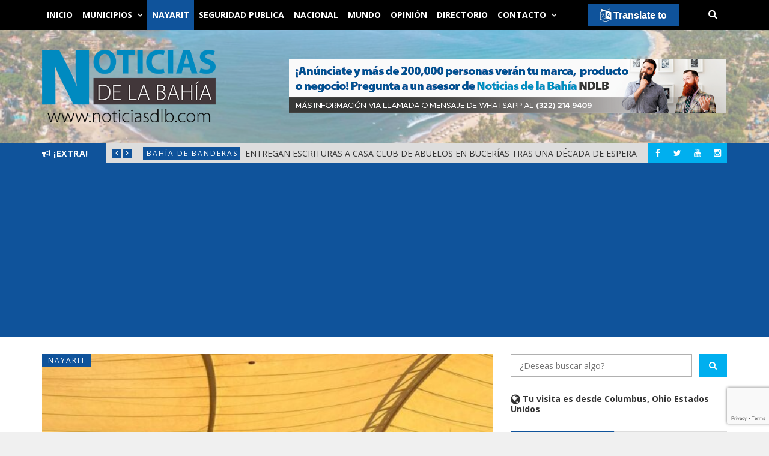

--- FILE ---
content_type: text/html; charset=UTF-8
request_url: https://noticiasdlb.com/2023/07/11/dan-mantenimiento-a-espacios-deportivos/
body_size: 72040
content:
<!DOCTYPE html>
<html lang="es">
<head>
	<meta charset="UTF-8" />
	<meta http-equiv="X-UA-Compatible" content="IE=edge" />
	<meta name="viewport" content="width=device-width, minimum-scale=1, maximum-scale=1, user-scalable=no" />
    <meta property="fb:admins" content="100000486191644" />
	<link rel="pingback" href="https://noticiasdlb.com/xmlrpc.php" />
    <link rel="apple-touch-icon" sizes="57x57" href="https://noticiasdlb.com/wp-content/themes/diariodenayarit/img/favicon/apple-icon-57x57.png">
    <link rel="apple-touch-icon" sizes="60x60" href="https://noticiasdlb.com/wp-content/themes/diariodenayarit/img/favicon/apple-icon-60x60.png">
    <link rel="apple-touch-icon" sizes="72x72" href="https://noticiasdlb.com/wp-content/themes/diariodenayarit/img/favicon/apple-icon-72x72.png">
    <link rel="apple-touch-icon" sizes="76x76" href="https://noticiasdlb.com/wp-content/themes/diariodenayarit/img/favicon/apple-icon-76x76.png">
    <link rel="apple-touch-icon" sizes="114x114" href="https://noticiasdlb.com/wp-content/themes/diariodenayarit/img/favicon/apple-icon-114x114.png">
    <link rel="apple-touch-icon" sizes="120x120" href="https://noticiasdlb.com/wp-content/themes/diariodenayarit/img/favicon/apple-icon-120x120.png">
    <link rel="apple-touch-icon" sizes="144x144" href="https://noticiasdlb.com/wp-content/themes/diariodenayarit/img/favicon/apple-icon-144x144.png">
    <link rel="apple-touch-icon" sizes="152x152" href="https://noticiasdlb.com/wp-content/themes/diariodenayarit/img/favicon/apple-icon-152x152.png">
    <link rel="apple-touch-icon" sizes="180x180" href="https://noticiasdlb.com/wp-content/themes/diariodenayarit/img/favicon/apple-icon-180x180.png">
    <link rel="icon" type="image/png" sizes="192x192" href="https://noticiasdlb.com/wp-content/themes/diariodenayarit/img/favicon/android-icon-192x192.png">
    <link rel="icon" type="image/png" sizes="96x96" href="https://noticiasdlb.com/wp-content/themes/diariodenayarit/img/favicon/favicon-96x96.png">
    <link rel="icon" type="image/png" sizes="16x16" href="https://noticiasdlb.com/wp-content/themes/diariodenayarit/img/favicon/favicon-16x16.png">
    <link rel="manifest" href="https://noticiasdlb.com/wp-content/themes/diariodenayarit/img/favicon/manifest.json">
    <meta name="msapplication-TileColor" content="#ffffff">
    <meta name="msapplication-TileImage" content="https://noticiasdlb.com/wp-content/themes/diariodenayarit/img/favicon/ms-icon-144x144.png">
    <meta name="theme-color" content="#ffffff">
	<title>Dan mantenimiento a espacios deportivos &#8211; Noticias de la Bahía &#8211; NDLB</title>
<meta name='robots' content='max-image-preview:large' />
	<style>img:is([sizes="auto" i], [sizes^="auto," i]) { contain-intrinsic-size: 3000px 1500px }</style>
	<link rel='dns-prefetch' href='//translate.google.com' />
<link rel='dns-prefetch' href='//code.responsivevoice.org' />
<link rel='dns-prefetch' href='//platform.twitter.com' />
<link rel='dns-prefetch' href='//ajax.googleapis.com' />
<link rel='dns-prefetch' href='//www.googletagmanager.com' />
<link rel='dns-prefetch' href='//fonts.googleapis.com' />
<link rel='dns-prefetch' href='//pagead2.googlesyndication.com' />
<link rel="alternate" type="application/rss+xml" title="Noticias de la Bahía - NDLB &raquo; Feed" href="https://noticiasdlb.com/feed/" />
<link rel="alternate" type="application/rss+xml" title="Noticias de la Bahía - NDLB &raquo; Feed de los comentarios" href="https://noticiasdlb.com/comments/feed/" />
<link rel='stylesheet' id='wp-block-library-css' href='https://noticiasdlb.com/wp-includes/css/dist/block-library/style.min.css' type='text/css' media='all' />
<style id='classic-theme-styles-inline-css' type='text/css'>
/*! This file is auto-generated */
.wp-block-button__link{color:#fff;background-color:#32373c;border-radius:9999px;box-shadow:none;text-decoration:none;padding:calc(.667em + 2px) calc(1.333em + 2px);font-size:1.125em}.wp-block-file__button{background:#32373c;color:#fff;text-decoration:none}
</style>
<style id='global-styles-inline-css' type='text/css'>
:root{--wp--preset--aspect-ratio--square: 1;--wp--preset--aspect-ratio--4-3: 4/3;--wp--preset--aspect-ratio--3-4: 3/4;--wp--preset--aspect-ratio--3-2: 3/2;--wp--preset--aspect-ratio--2-3: 2/3;--wp--preset--aspect-ratio--16-9: 16/9;--wp--preset--aspect-ratio--9-16: 9/16;--wp--preset--color--black: #000000;--wp--preset--color--cyan-bluish-gray: #abb8c3;--wp--preset--color--white: #ffffff;--wp--preset--color--pale-pink: #f78da7;--wp--preset--color--vivid-red: #cf2e2e;--wp--preset--color--luminous-vivid-orange: #ff6900;--wp--preset--color--luminous-vivid-amber: #fcb900;--wp--preset--color--light-green-cyan: #7bdcb5;--wp--preset--color--vivid-green-cyan: #00d084;--wp--preset--color--pale-cyan-blue: #8ed1fc;--wp--preset--color--vivid-cyan-blue: #0693e3;--wp--preset--color--vivid-purple: #9b51e0;--wp--preset--gradient--vivid-cyan-blue-to-vivid-purple: linear-gradient(135deg,rgba(6,147,227,1) 0%,rgb(155,81,224) 100%);--wp--preset--gradient--light-green-cyan-to-vivid-green-cyan: linear-gradient(135deg,rgb(122,220,180) 0%,rgb(0,208,130) 100%);--wp--preset--gradient--luminous-vivid-amber-to-luminous-vivid-orange: linear-gradient(135deg,rgba(252,185,0,1) 0%,rgba(255,105,0,1) 100%);--wp--preset--gradient--luminous-vivid-orange-to-vivid-red: linear-gradient(135deg,rgba(255,105,0,1) 0%,rgb(207,46,46) 100%);--wp--preset--gradient--very-light-gray-to-cyan-bluish-gray: linear-gradient(135deg,rgb(238,238,238) 0%,rgb(169,184,195) 100%);--wp--preset--gradient--cool-to-warm-spectrum: linear-gradient(135deg,rgb(74,234,220) 0%,rgb(151,120,209) 20%,rgb(207,42,186) 40%,rgb(238,44,130) 60%,rgb(251,105,98) 80%,rgb(254,248,76) 100%);--wp--preset--gradient--blush-light-purple: linear-gradient(135deg,rgb(255,206,236) 0%,rgb(152,150,240) 100%);--wp--preset--gradient--blush-bordeaux: linear-gradient(135deg,rgb(254,205,165) 0%,rgb(254,45,45) 50%,rgb(107,0,62) 100%);--wp--preset--gradient--luminous-dusk: linear-gradient(135deg,rgb(255,203,112) 0%,rgb(199,81,192) 50%,rgb(65,88,208) 100%);--wp--preset--gradient--pale-ocean: linear-gradient(135deg,rgb(255,245,203) 0%,rgb(182,227,212) 50%,rgb(51,167,181) 100%);--wp--preset--gradient--electric-grass: linear-gradient(135deg,rgb(202,248,128) 0%,rgb(113,206,126) 100%);--wp--preset--gradient--midnight: linear-gradient(135deg,rgb(2,3,129) 0%,rgb(40,116,252) 100%);--wp--preset--font-size--small: 13px;--wp--preset--font-size--medium: 20px;--wp--preset--font-size--large: 36px;--wp--preset--font-size--x-large: 42px;--wp--preset--spacing--20: 0.44rem;--wp--preset--spacing--30: 0.67rem;--wp--preset--spacing--40: 1rem;--wp--preset--spacing--50: 1.5rem;--wp--preset--spacing--60: 2.25rem;--wp--preset--spacing--70: 3.38rem;--wp--preset--spacing--80: 5.06rem;--wp--preset--shadow--natural: 6px 6px 9px rgba(0, 0, 0, 0.2);--wp--preset--shadow--deep: 12px 12px 50px rgba(0, 0, 0, 0.4);--wp--preset--shadow--sharp: 6px 6px 0px rgba(0, 0, 0, 0.2);--wp--preset--shadow--outlined: 6px 6px 0px -3px rgba(255, 255, 255, 1), 6px 6px rgba(0, 0, 0, 1);--wp--preset--shadow--crisp: 6px 6px 0px rgba(0, 0, 0, 1);}:where(.is-layout-flex){gap: 0.5em;}:where(.is-layout-grid){gap: 0.5em;}body .is-layout-flex{display: flex;}.is-layout-flex{flex-wrap: wrap;align-items: center;}.is-layout-flex > :is(*, div){margin: 0;}body .is-layout-grid{display: grid;}.is-layout-grid > :is(*, div){margin: 0;}:where(.wp-block-columns.is-layout-flex){gap: 2em;}:where(.wp-block-columns.is-layout-grid){gap: 2em;}:where(.wp-block-post-template.is-layout-flex){gap: 1.25em;}:where(.wp-block-post-template.is-layout-grid){gap: 1.25em;}.has-black-color{color: var(--wp--preset--color--black) !important;}.has-cyan-bluish-gray-color{color: var(--wp--preset--color--cyan-bluish-gray) !important;}.has-white-color{color: var(--wp--preset--color--white) !important;}.has-pale-pink-color{color: var(--wp--preset--color--pale-pink) !important;}.has-vivid-red-color{color: var(--wp--preset--color--vivid-red) !important;}.has-luminous-vivid-orange-color{color: var(--wp--preset--color--luminous-vivid-orange) !important;}.has-luminous-vivid-amber-color{color: var(--wp--preset--color--luminous-vivid-amber) !important;}.has-light-green-cyan-color{color: var(--wp--preset--color--light-green-cyan) !important;}.has-vivid-green-cyan-color{color: var(--wp--preset--color--vivid-green-cyan) !important;}.has-pale-cyan-blue-color{color: var(--wp--preset--color--pale-cyan-blue) !important;}.has-vivid-cyan-blue-color{color: var(--wp--preset--color--vivid-cyan-blue) !important;}.has-vivid-purple-color{color: var(--wp--preset--color--vivid-purple) !important;}.has-black-background-color{background-color: var(--wp--preset--color--black) !important;}.has-cyan-bluish-gray-background-color{background-color: var(--wp--preset--color--cyan-bluish-gray) !important;}.has-white-background-color{background-color: var(--wp--preset--color--white) !important;}.has-pale-pink-background-color{background-color: var(--wp--preset--color--pale-pink) !important;}.has-vivid-red-background-color{background-color: var(--wp--preset--color--vivid-red) !important;}.has-luminous-vivid-orange-background-color{background-color: var(--wp--preset--color--luminous-vivid-orange) !important;}.has-luminous-vivid-amber-background-color{background-color: var(--wp--preset--color--luminous-vivid-amber) !important;}.has-light-green-cyan-background-color{background-color: var(--wp--preset--color--light-green-cyan) !important;}.has-vivid-green-cyan-background-color{background-color: var(--wp--preset--color--vivid-green-cyan) !important;}.has-pale-cyan-blue-background-color{background-color: var(--wp--preset--color--pale-cyan-blue) !important;}.has-vivid-cyan-blue-background-color{background-color: var(--wp--preset--color--vivid-cyan-blue) !important;}.has-vivid-purple-background-color{background-color: var(--wp--preset--color--vivid-purple) !important;}.has-black-border-color{border-color: var(--wp--preset--color--black) !important;}.has-cyan-bluish-gray-border-color{border-color: var(--wp--preset--color--cyan-bluish-gray) !important;}.has-white-border-color{border-color: var(--wp--preset--color--white) !important;}.has-pale-pink-border-color{border-color: var(--wp--preset--color--pale-pink) !important;}.has-vivid-red-border-color{border-color: var(--wp--preset--color--vivid-red) !important;}.has-luminous-vivid-orange-border-color{border-color: var(--wp--preset--color--luminous-vivid-orange) !important;}.has-luminous-vivid-amber-border-color{border-color: var(--wp--preset--color--luminous-vivid-amber) !important;}.has-light-green-cyan-border-color{border-color: var(--wp--preset--color--light-green-cyan) !important;}.has-vivid-green-cyan-border-color{border-color: var(--wp--preset--color--vivid-green-cyan) !important;}.has-pale-cyan-blue-border-color{border-color: var(--wp--preset--color--pale-cyan-blue) !important;}.has-vivid-cyan-blue-border-color{border-color: var(--wp--preset--color--vivid-cyan-blue) !important;}.has-vivid-purple-border-color{border-color: var(--wp--preset--color--vivid-purple) !important;}.has-vivid-cyan-blue-to-vivid-purple-gradient-background{background: var(--wp--preset--gradient--vivid-cyan-blue-to-vivid-purple) !important;}.has-light-green-cyan-to-vivid-green-cyan-gradient-background{background: var(--wp--preset--gradient--light-green-cyan-to-vivid-green-cyan) !important;}.has-luminous-vivid-amber-to-luminous-vivid-orange-gradient-background{background: var(--wp--preset--gradient--luminous-vivid-amber-to-luminous-vivid-orange) !important;}.has-luminous-vivid-orange-to-vivid-red-gradient-background{background: var(--wp--preset--gradient--luminous-vivid-orange-to-vivid-red) !important;}.has-very-light-gray-to-cyan-bluish-gray-gradient-background{background: var(--wp--preset--gradient--very-light-gray-to-cyan-bluish-gray) !important;}.has-cool-to-warm-spectrum-gradient-background{background: var(--wp--preset--gradient--cool-to-warm-spectrum) !important;}.has-blush-light-purple-gradient-background{background: var(--wp--preset--gradient--blush-light-purple) !important;}.has-blush-bordeaux-gradient-background{background: var(--wp--preset--gradient--blush-bordeaux) !important;}.has-luminous-dusk-gradient-background{background: var(--wp--preset--gradient--luminous-dusk) !important;}.has-pale-ocean-gradient-background{background: var(--wp--preset--gradient--pale-ocean) !important;}.has-electric-grass-gradient-background{background: var(--wp--preset--gradient--electric-grass) !important;}.has-midnight-gradient-background{background: var(--wp--preset--gradient--midnight) !important;}.has-small-font-size{font-size: var(--wp--preset--font-size--small) !important;}.has-medium-font-size{font-size: var(--wp--preset--font-size--medium) !important;}.has-large-font-size{font-size: var(--wp--preset--font-size--large) !important;}.has-x-large-font-size{font-size: var(--wp--preset--font-size--x-large) !important;}
:where(.wp-block-post-template.is-layout-flex){gap: 1.25em;}:where(.wp-block-post-template.is-layout-grid){gap: 1.25em;}
:where(.wp-block-columns.is-layout-flex){gap: 2em;}:where(.wp-block-columns.is-layout-grid){gap: 2em;}
:root :where(.wp-block-pullquote){font-size: 1.5em;line-height: 1.6;}
</style>
<link rel='stylesheet' id='contact-form-7-css' href='https://noticiasdlb.com/wp-content/plugins/contact-form-7/includes/css/styles.css' type='text/css' media='all' />
<link rel='stylesheet' id='google-language-translator-css' href='https://noticiasdlb.com/wp-content/plugins/google-language-translator/css/style.css' type='text/css' media='' />
<link rel='stylesheet' id='glt-toolbar-styles-css' href='https://noticiasdlb.com/wp-content/plugins/google-language-translator/css/toolbar.css' type='text/css' media='' />
<link rel='stylesheet' id='rv-style-css' href='https://noticiasdlb.com/wp-content/plugins/responsivevoice-text-to-speech/includes/css/responsivevoice.css' type='text/css' media='all' />
<link rel='stylesheet' id='daily-news-fonts-css' href='//fonts.googleapis.com/css?family=Open+Sans%3A400%2C700%2C400italic%2C700italic&#038;subset=latin' type='text/css' media='all' />
<link rel='stylesheet' id='bootstrap-css' href='https://noticiasdlb.com/wp-content/themes/diariodenayarit/css/bootstrap.min.css' type='text/css' media='all' />
<link rel='stylesheet' id='font-awesome-css' href='https://noticiasdlb.com/wp-content/themes/diariodenayarit/css/font-awesome.min.css' type='text/css' media='all' />
<link rel='stylesheet' id='daily-news-theme-style-css' href='https://noticiasdlb.com/wp-content/themes/diariodenayarit/style.css' type='text/css' media='all' />
<link rel='stylesheet' id='flexslider-css' href='https://noticiasdlb.com/wp-content/themes/diariodenayarit/css/flexslider.css' type='text/css' media='all' />
<link rel='stylesheet' id='magnific_popup_style-css' href='https://noticiasdlb.com/wp-content/themes/diariodenayarit/css/magnific-popup.css' type='text/css' media='all' />
<link rel='stylesheet' id='owl-carousel-css' href='https://noticiasdlb.com/wp-content/themes/diariodenayarit/css/owl.carousel.css' type='text/css' media='all' />
<link rel='stylesheet' id='owl-transitions-css' href='https://noticiasdlb.com/wp-content/themes/diariodenayarit/css/owl.transitions.css' type='text/css' media='all' />
<link rel='stylesheet' id='highlightjs-css' href='https://noticiasdlb.com/wp-content/themes/diariodenayarit/css/hl-styles/monokai_sublime.css' type='text/css' media='all' />
<link rel='stylesheet' id='daily-news-main-style-css' href='https://noticiasdlb.com/wp-content/themes/diariodenayarit/css/screen.css' type='text/css' media='all' />
<link rel='stylesheet' id='sweetalert-css' href='https://noticiasdlb.com/wp-content/themes/diariodenayarit/css/sweetalert.min.css' type='text/css' media='all' />
<script type="text/javascript" src="https://ajax.googleapis.com/ajax/libs/jquery/2.2.4/jquery.min.js" id="jquery-js"></script>
<script type="text/javascript" src="https://code.responsivevoice.org/1.8.2/responsivevoice.js?source=wp-plugin&amp;key=U0oyDSs8" id="responsive-voice-js"></script>
<script type="text/javascript" src="https://noticiasdlb.com/wp-content/themes/diariodenayarit/js/highlight.pack.js" id="highlightjs-js"></script>
<script type="text/javascript" src="https://noticiasdlb.com/wp-content/themes/diariodenayarit/js/owl.carousel.min.js" id="owl.carousel-js"></script>

<!-- Fragmento de código de la etiqueta de Google (gtag.js) añadida por Site Kit -->
<!-- Fragmento de código de Google Analytics añadido por Site Kit -->
<script type="text/javascript" src="https://www.googletagmanager.com/gtag/js?id=G-XDYDG2VJXM" id="google_gtagjs-js" async></script>
<script type="text/javascript" id="google_gtagjs-js-after">
/* <![CDATA[ */
window.dataLayer = window.dataLayer || [];function gtag(){dataLayer.push(arguments);}
gtag("set","linker",{"domains":["noticiasdlb.com"]});
gtag("js", new Date());
gtag("set", "developer_id.dZTNiMT", true);
gtag("config", "G-XDYDG2VJXM", {"googlesitekit_post_type":"post","googlesitekit_post_date":"20230711","googlesitekit_post_author":"Luis Guardado"});
/* ]]> */
</script>
<link rel="https://api.w.org/" href="https://noticiasdlb.com/wp-json/" /><link rel="alternate" title="JSON" type="application/json" href="https://noticiasdlb.com/wp-json/wp/v2/posts/88171" /><link rel="EditURI" type="application/rsd+xml" title="RSD" href="https://noticiasdlb.com/xmlrpc.php?rsd" />

<link rel="canonical" href="https://noticiasdlb.com/2023/07/11/dan-mantenimiento-a-espacios-deportivos/" />
<link rel='shortlink' href='https://ndlb.red/dep' />
<link rel="alternate" title="oEmbed (JSON)" type="application/json+oembed" href="https://noticiasdlb.com/wp-json/oembed/1.0/embed?url=https%3A%2F%2Fnoticiasdlb.com%2F2023%2F07%2F11%2Fdan-mantenimiento-a-espacios-deportivos%2F" />
<link rel="alternate" title="oEmbed (XML)" type="text/xml+oembed" href="https://noticiasdlb.com/wp-json/oembed/1.0/embed?url=https%3A%2F%2Fnoticiasdlb.com%2F2023%2F07%2F11%2Fdan-mantenimiento-a-espacios-deportivos%2F&#038;format=xml" />

<!-- This site is using AdRotate v5.16 to display their advertisements - https://ajdg.solutions/ -->
<!-- AdRotate CSS -->
<style type="text/css" media="screen">
	.g { margin:0px; padding:0px; overflow:hidden; line-height:1; zoom:1; }
	.g img { height:auto; }
	.g-col { position:relative; float:left; }
	.g-col:first-child { margin-left: 0; }
	.g-col:last-child { margin-right: 0; }
	@media only screen and (max-width: 480px) {
		.g-col, .g-dyn, .g-single { width:100%; margin-left:0; margin-right:0; }
	}
.adrotate_widgets, .ajdg_bnnrwidgets, .ajdg_grpwidgets { overflow:hidden; padding:0; }
</style>
<!-- /AdRotate CSS -->

<style>@media (max-width: 767px) {
       #glt-translate-trigger {
	    bottom: auto;
	    top: 5px !important;
	    right: 80px !important;
	}
}

@media (max-width: 1200px) {
       #glt-translate-trigger {
	    bottom: auto;
	    top: 5px !important;
	    right: 100px !important;
	}
}

@media (min-width: 1500px) {
       #glt-translate-trigger {
	    bottom: auto;
	    top: 5px !important;
	    right: 290px !important;
	}
}#google_language_translator{text-align:left!important;}select.goog-te-combo{float:right;}.goog-te-gadget{padding-top:13px;}.goog-te-gadget .goog-te-combo{margin-top:-7px!important;}.goog-te-gadget{margin-top:2px!important;}p.hello{font-size:12px;color:#666;}div.skiptranslate.goog-te-gadget{display:inline!important;}#google_language_translator,#language{clear:both;width:160px;text-align:right;}#language{float:right;}#flags{text-align:right;width:165px;float:right;clear:right;}#flags ul{float:right!important;}p.hello{text-align:right;float:right;clear:both;}.glt-clear{height:0px;clear:both;margin:0px;padding:0px;}#flags{width:165px;}#flags a{display:inline-block;margin-left:2px;}#google_language_translator a{display:none!important;}div.skiptranslate.goog-te-gadget{display:inline!important;}.goog-te-gadget{color:transparent!important;}.goog-te-gadget{font-size:0px!important;}.goog-branding{display:none;}.goog-tooltip{display: none!important;}.goog-tooltip:hover{display: none!important;}.goog-text-highlight{background-color:transparent!important;border:none!important;box-shadow:none!important;}#google_language_translator{display:none;}#google_language_translator select.goog-te-combo{color:#32373c;}div.skiptranslate{display:none!important;}body{top:0px!important;}#goog-gt-{display:none!important;}font font{background-color:transparent!important;box-shadow:none!important;position:initial!important;}#glt-translate-trigger{bottom:auto;top:0;}.tool-container.tool-top{top:50px!important;bottom:auto!important;}.tool-container.tool-top .arrow{border-color:transparent transparent #d0cbcb; top:-14px;}#glt-translate-trigger > span{color:#ffffff;}#glt-translate-trigger{background:#0f539b;}#google_language_translator .goog-te-gadget .goog-te-combo{background:#b0b0b0;border:0!important;}</style><meta name="generator" content="Site Kit by Google 1.165.0" />		<script type="text/javascript">
				(function(c,l,a,r,i,t,y){
					c[a]=c[a]||function(){(c[a].q=c[a].q||[]).push(arguments)};t=l.createElement(r);t.async=1;
					t.src="https://www.clarity.ms/tag/"+i+"?ref=wordpress";y=l.getElementsByTagName(r)[0];y.parentNode.insertBefore(t,y);
				})(window, document, "clarity", "script", "5uk153exgd");
		</script>
		<link href="https://ndlb.red/dep" rel="shortlink">
<meta property="og:locale" content="es_LA" /><meta property="og:site_name" content="Noticias de la Bahía - NDLB" /><meta property="og:type" content="article"/><meta property="article:publisher" content="https://www.facebook.com/NotdelaBahia" /><meta property="article:author" content="https://www.facebook.com/NotdelaBahia" /><meta property="og:title" content="Dan mantenimiento a espacios deportivos"/><meta property="og:url" content="https://noticiasdlb.com/2023/07/11/dan-mantenimiento-a-espacios-deportivos/"/><meta property="og:image" content="https://noticiasdlb.com/wp-content/uploads/2023/07/WhatsApp-Image-2023-07-11-at-8.02.32-PM-scaled-e1689137516620.jpeg" /><meta property="og:image:secure_url" content="https://noticiasdlb.com/wp-content/uploads/2023/07/WhatsApp-Image-2023-07-11-at-8.02.32-PM-scaled-e1689137516620.jpeg" /><style type="text/css">a, a:hover, a:focus {color: #0f539b;}.btn-default:hover,input[type="submit"]:hover,.btn-default:focus,input[type="submit"]:focus,.btn-default:active,input[type="submit"]:active {background:#0f539b;}.btn-primary {background:#0f539b;}input[type="text"]:focus,input[type="email"]:focus,input[type="search"]:focus,input[type="url"]:focus,input[type="password"]:focus,textarea:focus,.form-control:focus {border: 1px solid #0f539b;}::-moz-selection{background: #0f539b;}::selection{background: #0f539b;}.mejs-controls .mejs-time-rail .mejs-time-current{background: #0f539b !important;}.navbar .container #search-wrap input[type=text]:focus{border: 1px solid #0f539b;}.navbar-default .navbar-nav li.current-menu-item > a,.navbar-default .navbar-nav li.current-menu-parent > a,.navbar-default .navbar-nav li.current-menu-ancestor > a{background-color: #0f539b;}.navbar-default .navbar-toggle:focus{background: #0f539b;}.secondary-bar-wrap{background: #0f539b;}.secondary-bar .social-links li a:hover i{background: #0f539b;}.latest-slider-wrap .slider-title{background: #0f539b;}.latest-slider-wrap .slider-nav a i{background: #0f539b;}.latest-slider-wrap .item-wrap .item .category ul li a{background: #0f539b;}.latest-slider-wrap .item-wrap .item .heading:hover{color: #0f539b;}.post-wrap .category-list ul li a{background: #0f539b;}.category-wrap .category-name span{background: #0f539b;}.category-wrap .category-name span:before{border-top: 35px solid #0f539b;}.default-layout .post-wrap .title a:hover{color: #0f539b;}.default-layout .post-wrap .post-meta span a:hover{color: #0f539b;}.default-layout .post-wrap .permalink:hover{color: #0f539b;}.pagination-wrap .pagination .newer-posts span,.pagination-wrap .pagination .older-posts span{background: #0f539b;}.tag-wrap a:hover,.tag-wrap a:focus {color: #0f539b;}.share-wrap .share-wrap-inner {background: #0f539b;}.about-author .avatar {background: #0f539b;}.about-author .details .author a:hover {color: #0f539b;}.meta-info span i {background: #0f539b;}.meta-info span a:hover {color: #0f539b;}.prev-next-wrap .previous-post,.prev-next-wrap .next-post {background-color: #0f539b;}.comment-container > ol li header .comment-details .commenter-name a:hover {color: #0f539b;}.comment-container > ol li .comment-edit-link:hover {color: #0f539b;}.comment-container .comment-respond .required {color: #0f539b;}.format-quote .image-container blockquote {background: #0f539b;}.author-cover .avatar {background: #0f539b;}.flex-direction-nav a {background: #0f539b;}.widget .title span {background: #0f539b;}.widget .title span:before {border-top: 35px solid #0f539b;}.widget a:hover,.widget a:focus {color: #0f539b;}.widget ul li a:hover .post-count {background: #0f539b; border: 1px solid #0f539b;}.widget.widget_tag_cloud a {background: #0f539b;}.widget.widget_recent_entries ul li a:hover,.widget.widget_recent_entries ul li a:focus {color: #0f539b;}.widget.widget_calendar table tbody a:hover, .widget.widget_calendar table tbody a:focus {background: #0f539b;}.widget.widget_calendar table tfoot td a:hover,.widget.widget_calendar table tfoot td a:focus {color: #0f539b;}.widget.widget_recent_comments ul li a:hover,.widget.widget_recent_comments ul li a:focus {color: #0f539b;}.recent-post .recent-single-post a:hover .post-info h4 {color: #0f539b;}.recent-post .recent-single-post a:hover .post-info .date {color: #0f539b;}.main-footer input[type="text"]:focus,.main-footer input[type="email"]:focus,.main-footer input[type="search"]:focus,.main-footer input[type="url"]:focus,.main-footer input[type="password"]:focus,.main-footer textarea:focus,.main-footer .form-control:focus {border: 1px solid #0f539b;}.main-footer .widget a:hover,.main-footer .widget a:focus {color: #0f539b;}.main-footer .widget ul li a:hover .post-count {border: 1px solid #0f539b;}.main-footer .widget.widget_tag_cloud a:hover {background: #0f539b;}.main-footer .widget.widget_recent_entries ul li a:hover,.main-footer .widget.widget_recent_entries ul li a:focus {color: #0f539b;}.main-footer .widget.widget_calendar table tfoot td a:hover,.main-footer .widget.widget_calendar table tfoot td a:focus {color: #0f539b;}.main-footer .recent-post .recent-single-post a:hover .post-info h4 {color: #0f539b;}#back-to-top i {background: #0f539b;}@media screen and (min-width: 767px) {.full-width .social-links{background: #0f539b;}}@media screen and (max-width: 767px) {.navbar-default .navbar-nav li .submenu-button:hover, .navbar-default .navbar-nav li .submenu-button:focus{background: #0f539b;}}</style><style type="text/css">.header-content-wrap .logo.image-logo img {
  max-width: 289px;
}
.responsivevoice-button {
    background: #00A8EB;
    border: none;
    padding: 5px 10px;
    color: #fff;
}
.responsivevoice-button:hover {
		background: #0F539B;
}

.default-layout .post-wrap .post-meta span {
	color: #000;
	font-weight: bold;
}</style><script> var $slidestyle ="backSlide";</script>
<!-- Metaetiquetas de Google AdSense añadidas por Site Kit -->
<meta name="google-adsense-platform-account" content="ca-host-pub-2644536267352236">
<meta name="google-adsense-platform-domain" content="sitekit.withgoogle.com">
<!-- Acabar con las metaetiquetas de Google AdSense añadidas por Site Kit -->
      <meta name="onesignal" content="wordpress-plugin"/>
            <script>

      window.OneSignalDeferred = window.OneSignalDeferred || [];

      OneSignalDeferred.push(function(OneSignal) {
        var oneSignal_options = {};
        window._oneSignalInitOptions = oneSignal_options;

        oneSignal_options['serviceWorkerParam'] = { scope: '/' };
oneSignal_options['serviceWorkerPath'] = 'OneSignalSDKWorker.js.php';

        OneSignal.Notifications.setDefaultUrl("https://noticiasdlb.com");

        oneSignal_options['wordpress'] = true;
oneSignal_options['appId'] = '6ea72fb2-7de3-4936-a8cc-884f346d0798';
oneSignal_options['allowLocalhostAsSecureOrigin'] = true;
oneSignal_options['welcomeNotification'] = { };
oneSignal_options['welcomeNotification']['title'] = "¡Gracias por suscribirte!";
oneSignal_options['welcomeNotification']['message'] = "A partir de este momento recibirás todas las noticias de Noticias DLB en tiempo real...";
oneSignal_options['welcomeNotification']['url'] = "https://noticiasdlb.com";
oneSignal_options['path'] = "https://noticiasdlb.com/wp-content/plugins/onesignal-free-web-push-notifications/sdk_files/";
oneSignal_options['safari_web_id'] = "web.onesignal.auto.30826c80-9a56-405a-b53d-a917475ecc5b";
oneSignal_options['promptOptions'] = { };
oneSignal_options['promptOptions']['actionMessage'] = "Quieres mostrar notificaciones:";
oneSignal_options['promptOptions']['exampleNotificationTitleDesktop'] = "¡Gracias por suscribirte!";
oneSignal_options['promptOptions']['exampleNotificationMessageDesktop'] = "Ahora las notificaciones se mostrarán en tu pantalla";
oneSignal_options['promptOptions']['exampleNotificationTitleMobile'] = "¡Gracias por suscribirte!";
oneSignal_options['promptOptions']['exampleNotificationMessageMobile'] = "Ahora las notificaciones se mostrarán en tu dispositivo";
oneSignal_options['promptOptions']['exampleNotificationCaption'] = "(puedes eliminar tu suscrición en cualquier momento)";
oneSignal_options['promptOptions']['acceptButtonText'] = "CONTINUAR";
oneSignal_options['promptOptions']['cancelButtonText'] = "NO GRACIAS";
oneSignal_options['promptOptions']['siteName'] = "https://noticiasdelabahia.com";
oneSignal_options['promptOptions']['autoAcceptTitle'] = "Haz Clic en Permitir";
oneSignal_options['notifyButton'] = { };
oneSignal_options['notifyButton']['enable'] = true;
oneSignal_options['notifyButton']['position'] = 'bottom-left';
oneSignal_options['notifyButton']['theme'] = 'default';
oneSignal_options['notifyButton']['size'] = 'medium';
oneSignal_options['notifyButton']['showCredit'] = true;
oneSignal_options['notifyButton']['text'] = {};
oneSignal_options['notifyButton']['text']['tip.state.unsubscribed'] = 'Suscríbete a las notificaciones';
oneSignal_options['notifyButton']['text']['tip.state.subscribed'] = 'Ya estas suscrito a las notificaciones';
oneSignal_options['notifyButton']['text']['tip.state.blocked'] = 'Haz bloqueado las notificaciones';
oneSignal_options['notifyButton']['text']['message.action.subscribed'] = '¡Gracias por suscribirte a las notificaciones!';
oneSignal_options['notifyButton']['text']['message.action.resubscribed'] = 'Ya estas suscrito a las notificaciones';
oneSignal_options['notifyButton']['text']['message.action.unsubscribed'] = 'No recicibirás más notificaciones en el futuro';
oneSignal_options['notifyButton']['text']['dialog.main.title'] = 'Administrar las notificaciones del sitio web';
oneSignal_options['notifyButton']['text']['dialog.main.button.subscribe'] = 'SUSCRIBIRME';
oneSignal_options['notifyButton']['text']['dialog.main.button.unsubscribe'] = 'ELIMINAR SUSCRIPCIÓN';
oneSignal_options['notifyButton']['text']['dialog.blocked.title'] = 'Desbloquear las notificaciones';
oneSignal_options['notifyButton']['text']['dialog.blocked.message'] = 'Sigue las instrucciones para activar las notificaciones';
oneSignal_options['notifyButton']['colors'] = {};
oneSignal_options['notifyButton']['colors']['circle.background'] = '#0F539B';
oneSignal_options['notifyButton']['colors']['pulse.color'] = '#0F539B';
oneSignal_options['notifyButton']['colors']['dialog.button.background'] = '#0F539B';
              OneSignal.init(window._oneSignalInitOptions);
              OneSignal.Slidedown.promptPush()      });

      function documentInitOneSignal() {
        var oneSignal_elements = document.getElementsByClassName("OneSignal-prompt");

        var oneSignalLinkClickHandler = function(event) { OneSignal.Notifications.requestPermission(); event.preventDefault(); };        for(var i = 0; i < oneSignal_elements.length; i++)
          oneSignal_elements[i].addEventListener('click', oneSignalLinkClickHandler, false);
      }

      if (document.readyState === 'complete') {
           documentInitOneSignal();
      }
      else {
           window.addEventListener("load", function(event){
               documentInitOneSignal();
          });
      }
    </script>

<!-- Fragmento de código de Google Tag Manager añadido por Site Kit -->
<script type="text/javascript">
/* <![CDATA[ */

			( function( w, d, s, l, i ) {
				w[l] = w[l] || [];
				w[l].push( {'gtm.start': new Date().getTime(), event: 'gtm.js'} );
				var f = d.getElementsByTagName( s )[0],
					j = d.createElement( s ), dl = l != 'dataLayer' ? '&l=' + l : '';
				j.async = true;
				j.src = 'https://www.googletagmanager.com/gtm.js?id=' + i + dl;
				f.parentNode.insertBefore( j, f );
			} )( window, document, 'script', 'dataLayer', 'GTM-NWCS8VC9' );
			
/* ]]> */
</script>

<!-- Final del fragmento de código de Google Tag Manager añadido por Site Kit -->

<!-- Fragmento de código de Google Adsense añadido por Site Kit -->
<script type="text/javascript" async="async" src="https://pagead2.googlesyndication.com/pagead/js/adsbygoogle.js?client=ca-pub-3219629448993560&amp;host=ca-host-pub-2644536267352236" crossorigin="anonymous"></script>

<!-- Final del fragmento de código de Google Adsense añadido por Site Kit -->
<link rel="icon" href="https://noticiasdlb.com/wp-content/uploads/2019/04/cropped-isotipo_fondo-1-32x32.png" sizes="32x32" />
<link rel="icon" href="https://noticiasdlb.com/wp-content/uploads/2019/04/cropped-isotipo_fondo-1-192x192.png" sizes="192x192" />
<link rel="apple-touch-icon" href="https://noticiasdlb.com/wp-content/uploads/2019/04/cropped-isotipo_fondo-1-180x180.png" />
<meta name="msapplication-TileImage" content="https://noticiasdlb.com/wp-content/uploads/2019/04/cropped-isotipo_fondo-1-270x270.png" />
	<script>
	  (function(i,s,o,g,r,a,m){i['GoogleAnalyticsObject']=r;i[r]=i[r]||function(){
	  (i[r].q=i[r].q||[]).push(arguments)},i[r].l=1*new Date();a=s.createElement(o),
	  m=s.getElementsByTagName(o)[0];a.async=1;a.src=g;m.parentNode.insertBefore(a,m)
	  })(window,document,'script','https://www.google-analytics.com/analytics.js','ga');
	  ga('create', 'UA-8544416-11', 'auto');
	  ga('send', 'pageview');

        (function(c,l,a,r,i,t,y){
            c[a]=c[a]||function(){(c[a].q=c[a].q||[]).push(arguments)};
            t=l.createElement(r);t.async=1;t.src="https://www.clarity.ms/tag/"+i;
            y=l.getElementsByTagName(r)[0];y.parentNode.insertBefore(t,y);
        })(window, document, "clarity", "script", "5uk153exgd");

        !function(f,b,e,v,n,t,s){if(f.fbq)return;n=f.fbq=function(){n.callMethod?n.callMethod.apply(n,arguments):n.queue.push(arguments)};if(!f._fbq)f._fbq=n;n.push=n;n.loaded=!0;n.version='2.0';n.queue=[];t=b.createElement(e);t.async=!0;t.src=v;s=b.getElementsByTagName(e)[0];s.parentNode.insertBefore(t,s)}(window,document,'script','https://connect.facebook.net/es_LA/fbevents.js'); fbq('init', '2666168030341164'); fbq('track', 'PageView');
    </script>
    <noscript>
        <img height="1" width="1" src="https://www.facebook.com/tr?id=2666168030341164&ev=PageView&noscript=1"/>
    </noscript>

    <script data-ad-client="ca-pub-3219629448993560" async src="https://pagead2.googlesyndication.com/pagead/js/adsbygoogle.js"></script>
</head>
<body class="wp-singular post-template-default single single-post postid-88171 single-format-aside wp-theme-diariodenayarit geoip-continent-NA geoip-country-US geoip-province-OH geoip-name-Columbus has-fixed-navbar">

	<div class="page-wrap full-width">
	<!-- start header -->
	<header class="main-header">
		<nav class="navbar navbar-default navbar-fixed-top" id="main-navbar">
			<div class="container">
				<div class="navbar-header">
					<button type="button" class="navbar-toggle collapsed" data-toggle="collapse" data-target="#navbar" aria-expanded="false" aria-controls="navbar">
					<span class="sr-only"></span>
					<span class="icon-bar"></span>
					<span class="icon-bar"></span>
					<span class="icon-bar"></span>
					</button>
											<a href="#" id="search-open"><i class="fa fa-search"></i></a>
						<div id="search-wrap">
							<form action="https://noticiasdlb.com/" method="get" class="search-form">
	<div class="form-group clearfix">
		<label for="search">Search</label>
		<input type="text" name="s" id="search" value="" class="pull-left search-input" placeholder="¿Que buscas?">
		<button class="btn btn-default search-submit pull-right" type="submit"><i class="fa fa-search"></i></button>		
	</div>
</form>						</div>
									</div>
				<div id="navbar" class="navbar-collapse collapse">
					<ul id="menu-menu-principal" class="nav navbar-nav"><li id="menu-item-16" class="menu-item menu-item-type-post_type menu-item-object-page menu-item-home menu-item-16"><a href="https://noticiasdlb.com/">Inicio</a></li>
<li id="menu-item-8121" class="menu-item menu-item-type-custom menu-item-object-custom menu-item-has-children menu-item-8121"><a href="#">Municipios</a>
<ul class="sub-menu">
	<li id="menu-item-24" class="menu-item menu-item-type-taxonomy menu-item-object-category menu-item-24"><a href="https://noticiasdlb.com/seccion/bahia-de-banderas/">Bahía de Banderas</a></li>
	<li id="menu-item-886" class="menu-item menu-item-type-taxonomy menu-item-object-category menu-item-886"><a href="https://noticiasdlb.com/seccion/puerto-vallarta/">Puerto Vallarta</a></li>
	<li id="menu-item-8122" class="menu-item menu-item-type-taxonomy menu-item-object-category menu-item-8122"><a href="https://noticiasdlb.com/seccion/compostela/">Compostela</a></li>
</ul>
</li>
<li id="menu-item-25" class="menu-item menu-item-type-taxonomy menu-item-object-category current-post-ancestor current-menu-parent current-post-parent menu-item-25"><a href="https://noticiasdlb.com/seccion/nayarit/">Nayarit</a></li>
<li id="menu-item-27" class="hidden-sm menu-item menu-item-type-taxonomy menu-item-object-category menu-item-27"><a href="https://noticiasdlb.com/seccion/seguridad-publica/">Seguridad Publica</a></li>
<li id="menu-item-23" class="menu-item menu-item-type-taxonomy menu-item-object-category menu-item-23"><a href="https://noticiasdlb.com/seccion/nacional/">Nacional</a></li>
<li id="menu-item-22" class="menu-item menu-item-type-taxonomy menu-item-object-category menu-item-22"><a href="https://noticiasdlb.com/seccion/mundo/">Mundo</a></li>
<li id="menu-item-6076" class="hidden-sm menu-item menu-item-type-taxonomy menu-item-object-category menu-item-6076"><a href="https://noticiasdlb.com/seccion/opinion/">Opinión</a></li>
<li id="menu-item-6052" class="hidden-sm hidden-md menu-item menu-item-type-post_type menu-item-object-page menu-item-6052"><a href="https://noticiasdlb.com/directorio/">Directorio</a></li>
<li id="menu-item-21" class="hidden-sm hidden-md menu-item menu-item-type-post_type menu-item-object-page menu-item-has-children menu-item-21"><a href="https://noticiasdlb.com/contacto/">Contacto</a>
<ul class="sub-menu">
	<li id="menu-item-28591" class="menu-item menu-item-type-post_type menu-item-object-page menu-item-28591"><a href="https://noticiasdlb.com/bolsa-de-trabajo/">Bolsa de trabajo</a></li>
</ul>
</li>
</ul>				</div>
			</div>
		</nav>
		<div class="header-content-section" style="background-image:url(https://noticiasdlb.com/wp-content/uploads/2022/03/ndlb_fondo.png);;">
			<div class="container header-content-wrap align-center">
																<div class="cell-left">
							<!-- start logo -->
															<a class="logo image-logo" href="https://noticiasdlb.com/"><img src="https://noticiasdlb.com/wp-content/uploads/2023/09/logo_ndlb_2023.png" alt="Noticias de la Bahía &#8211; NDLB"></a>
																					<!-- end logo -->
						</div>
						<div class="cell-right">
	<div class="header-ad ad-wrap">
		<a href="https://noticiasdlb.com/publicidad" target="_blank">
			<img src="https://noticiasdlb.com/wp-content/uploads/2022/03/banner_728x90.png" alt="header ad banner">
		</a>
	</div>
</div>								</div>
		</div>
					<div class="secondary-bar-wrap">
	<div class="secondary-bar">
		<div class="latest-slider-wrap clearfix">
			<div class="slider-title">
				<i class="fa fa-bullhorn"></i> ¡Extra!			</div>
			<div class="slider-nav">
				<a class="latest-prev" href=""><i class="fa fa-angle-left"></i></a>
				<a class="latest-next" href=""><i class="fa fa-angle-right"></i></a>
			</div>
			<!-- Start latest slider -->
			<div class="owl-carousel owl-theme item-wrap" id="title-slider">
				
				<div class="item">
					<div class="category hidden-xs"><ul class="post-categories">
	<li><a href="https://noticiasdlb.com/seccion/bahia-de-banderas/" rel="category tag">Bahía de Banderas</a></li></ul></div>
					<a href="https://noticiasdlb.com/2025/11/16/reportan-mas-personas-sin-vida-tras-accidente-en-la-autopista/" class="heading" title="Reportan más personas sin vida tras accidente en la autopista">Reportan más personas sin vida tras accidente en la autopista</a>
				</div>

				
				<div class="item">
					<div class="category hidden-xs"><ul class="post-categories">
	<li><a href="https://noticiasdlb.com/seccion/bahia-de-banderas/" rel="category tag">Bahía de Banderas</a></li></ul></div>
					<a href="https://noticiasdlb.com/2025/11/15/entregan-escrituras-a-casa-club-de-abuelos-en-bucerias-tras-una-decada-de-espera/" class="heading" title="Entregan escrituras a Casa Club de Abuelos en Bucerías tras una década de espera">Entregan escrituras a Casa Club de Abuelos en Bucerías tras una década de espera</a>
				</div>

				
				<div class="item">
					<div class="category hidden-xs"><ul class="post-categories">
	<li><a href="https://noticiasdlb.com/seccion/bahia-de-banderas/" rel="category tag">Bahía de Banderas</a></li></ul></div>
					<a href="https://noticiasdlb.com/2025/11/15/atiende-hector-santana-a-mas-de-6-mil-ciudadanos-en-su-primer-ano-de-gobierno/" class="heading" title="Atiende Héctor Santana a más de 6 mil ciudadanos en su primer año de gobierno">Atiende Héctor Santana a más de 6 mil ciudadanos en su primer año de gobierno</a>
				</div>

				
				<div class="item">
					<div class="category hidden-xs"><ul class="post-categories">
	<li><a href="https://noticiasdlb.com/seccion/general/" rel="category tag">General</a></li></ul></div>
					<a href="https://noticiasdlb.com/2025/11/15/vive-el-segundo-dia-del-festival-amado-nervo-2025-en-todo-nayarit/" class="heading" title="Vive el segundo día del Festival Amado Nervo 2025 en todo Nayarit">Vive el segundo día del Festival Amado Nervo 2025 en todo Nayarit</a>
				</div>

				
				<div class="item">
					<div class="category hidden-xs"><ul class="post-categories">
	<li><a href="https://noticiasdlb.com/seccion/nayarit/" rel="category tag">Nayarit</a></li></ul></div>
					<a href="https://noticiasdlb.com/2025/11/15/106966/" class="heading" title="Demuestra Nayarit su capacidad para convertir sueños en infraestructura real">Demuestra Nayarit su capacidad para convertir sueños en infraestructura real</a>
				</div>

				
				<div class="item">
					<div class="category hidden-xs"><ul class="post-categories">
	<li><a href="https://noticiasdlb.com/seccion/deportes/" rel="category tag">Deportes</a></li></ul></div>
					<a href="https://noticiasdlb.com/2025/11/15/coras-firma-una-victoria-contundente-en-casa-ante-titanes-de-los-mochis/" class="heading" title="Coras firma una victoria contundente en casa ante Titanes de Los Mochis">Coras firma una victoria contundente en casa ante Titanes de Los Mochis</a>
				</div>

				
				<div class="item">
					<div class="category hidden-xs"><ul class="post-categories">
	<li><a href="https://noticiasdlb.com/seccion/tepic/" rel="category tag">Tepic</a></li></ul></div>
					<a href="https://noticiasdlb.com/2025/11/15/es-hoy-es-hoy/" class="heading" title="¡Es hoy, es hoy!">¡Es hoy, es hoy!</a>
				</div>

				
				<div class="item">
					<div class="category hidden-xs"><ul class="post-categories">
	<li><a href="https://noticiasdlb.com/seccion/seguridad-publica/" rel="category tag">Seguridad Publica</a></li></ul></div>
					<a href="https://noticiasdlb.com/2025/11/14/en-jalisco-autoridades-federales-desarticulan-una-celula-dedicada-al-trafico-de-estupefacientes/" class="heading" title="En Jalisco, autoridades federales desarticulan una célula dedicada al tráfico de estupefacientes">En Jalisco, autoridades federales desarticulan una célula dedicada al tráfico de estupefacientes</a>
				</div>

				
				<div class="item">
					<div class="category hidden-xs"><ul class="post-categories">
	<li><a href="https://noticiasdlb.com/seccion/bahia-de-banderas/" rel="category tag">Bahía de Banderas</a></li></ul></div>
					<a href="https://noticiasdlb.com/2025/11/14/inaugura-gobierno-de-hector-santana-obra-historica-en-san-vicente/" class="heading" title="Inaugura gobierno de Héctor Santana obra histórica en San Vicente">Inaugura gobierno de Héctor Santana obra histórica en San Vicente</a>
				</div>

				
				<div class="item">
					<div class="category hidden-xs"><ul class="post-categories">
	<li><a href="https://noticiasdlb.com/seccion/puerto-vallarta/" rel="category tag">Puerto Vallarta</a></li></ul></div>
					<a href="https://noticiasdlb.com/2025/11/14/lo-acribillaron-afuera-de-un-deposito/" class="heading" title="“Lo acribillaron” afuera de un depósito">“Lo acribillaron” afuera de un depósito</a>
				</div>

							</div>
			<!-- end latest slider -->
		</div>
					<!-- social icons -->
<ul class="social-links">
	<li><a href="https://facebook.com/NotdelaBahia"><i class="fa fa-facebook"></i></a></li><li><a href="https://twitter.com/noticiasdlb"><i class="fa fa-twitter"></i></a></li><li><a href="https://youtube.com/channel/UCanxGEDu5HGO4ckBi8vrWIg"><i class="fa fa-youtube"></i></a></li><li><a href="https://www.instagram.com/noticiasdlb"><i class="fa fa-instagram"></i></a></li></ul>			</div>
</div>
            			</header>
	<!-- end header -->
<div class="container">
	<div class="row">
				<div class="col-md-8">
			<div class="row default-layout">
				<!-- start post -->
<article class="post-wrap col-sm-12 first-post full-post post-88171 post type-post status-publish format-aside has-post-thumbnail hentry category-nayarit post_format-post-format-aside">
	<div class="featured-media">
									<div class="image-container">
					<img width="600" height="406" src="https://noticiasdlb.com/wp-content/uploads/2023/07/WhatsApp-Image-2023-07-11-at-8.02.32-PM-scaled-e1689137516620-600x406.jpeg" class="attachment-post-thumbnail size-post-thumbnail wp-post-image" alt="" decoding="async" fetchpriority="high" />				</div>
										<div class="publicidad">
		    	<!-- ¡O bien no hay banners, estan desactivados o no estan programados para esta ubicación! -->		    </div>
				<div class="category-list">
			<ul class="post-categories">
	<li><a href="https://noticiasdlb.com/seccion/nayarit/" rel="category tag">Nayarit</a></li></ul>		</div>
			</div>
			<h1 class="title">Dan mantenimiento a espacios deportivos</h1>
		<div class="post-meta">
		<span class="author">
            <i class="fa fa-user"></i>
                        Boletín de prensa         </span>
        <span class="date">
            <i class="fa fa-calendar-o"></i>
            				11 de julio de 2023			        </span>
                <span class="read-time">
            <i class="fa fa-book"></i> Tiempo estimado de lectura: 1 minuto        </span>
		<span class="comment">
       		<i class="fa fa-comment"></i> <span class="fb-comments-count" data-href="https://noticiasdlb.com/2023/07/11/dan-mantenimiento-a-espacios-deportivos/"></span> comentarios
       	</span>
	</div>

	<div class="post-entry">
        <button id="listenButton1" class="responsivevoice-button" type="button" value="Play" title="ResponsiveVoice Tap to Start/Stop Speech"><span>&#128266; Escuchar la noticia</span></button>
        <script>
            listenButton1.onclick = function(){
                if(responsiveVoice.isPlaying()){
                    responsiveVoice.cancel();
                }else{
                    responsiveVoice.speak("* El Instituto de Cultura Física y Deporte, en coordinación con la Secretaría de Infraestructura Tepic, Nayarit. 11 de julio de 2023.- Con el fin de dar mantenimiento y prevención de riesgos en las instalaciones deportivas institucionales durante esta temporada de lluvias, la directora general del Instituto Nayarita de Cultura Física y Deporte, Carolina Lugo Robles, personal de mantenimiento del INCUFID y de la Secretaría de Infraestructura del estado, visitaron el Polideportivo y las canchas de baloncesto “Agustín Toscano Bejarano”, ubicadas en el Parque La Loma, de Tepic, para determinar las acciones a realizar. La seguridad en los espacios deportivos es prioridad para el desarrrollo de las y los atletas, por lo que los próximos tres días, las instalaciones del Polideportivo, dentro del Recinto Ferial, permanecerán cerradas. Mientras tanto, en el área del Parque La Loma se llevará a cabo la rehabilitación de la lona que cubre las canchas de baloncesto, esto en beneficio de las y los jóvenes y adultos que practican el deporte ráfaga, Fútbol Sala, entre otras disciplinas deportivas", "Spanish Latin American Male");
                }
            };
        </script>
    
		<p>* El Instituto de Cultura Física y Deporte, en coordinación con la Secretaría de Infraestructura</p>
<p>Tepic, Nayarit. 11 de julio de 2023.- Con el fin de dar mantenimiento y prevención de riesgos en las instalaciones deportivas institucionales durante esta temporada de lluvias, la directora general del Instituto Nayarita de Cultura Física y Deporte, Carolina Lugo Robles, personal de mantenimiento del INCUFID y de la Secretaría de Infraestructura del estado, visitaron el Polideportivo y las canchas de baloncesto “Agustín Toscano Bejarano”, ubicadas en el Parque La Loma, de Tepic, para determinar las acciones a realizar.</p>
<p>La seguridad en los espacios deportivos es prioridad para el desarrrollo de las y los atletas, por lo que los próximos tres días, las instalaciones del Polideportivo, dentro del Recinto Ferial, permanecerán cerradas.</p>
<p>Mientras tanto, en el área del Parque La Loma se llevará a cabo la rehabilitación de la lona que cubre las canchas de baloncesto, esto en beneficio de las y los jóvenes y adultos que practican el deporte ráfaga, Fútbol Sala, entre otras disciplinas deportivas</p>
Este contenido esta protegido por los derechos de autor y de propiedad intelectual. Se prohibe la copia, transmisión o redistribución del mismo sin autorización por escrito de Noticias DLB. Todos los derechos reservados copyright 2025.
        	</div>
</article>
<!-- end post -->
												<div class="tag-wrap col-md-6 col-lg-6">
					<div class="tag-wrap-inner">
												Shortlink: <span id="shortlink" title="Haz clic para resaltar el enlace" onclick="copyToClipboard('#shortlink');">https://ndlb.red/dep</span>
					</div>
				</div>
								<div class="share-wrap col-sm-12">
	<div class="share-wrap-inner clearfix">
		<div class="share-text h4">Compartir en redes sociales:</div>

		
		<ul>
			<!-- facebook -->
			<li>
				<a href="https://www.facebook.com/sharer/sharer.php?u=https://ndlb.red/dep" onclick="window.open(this.href, 'facebook-share','width=580,height=296');return false;"><i class="fa fa-facebook"></i></a>
			</li>
			<!-- twitter -->
			<li>
				<a href="https://twitter.com/share?text=Dan+mantenimiento+a+espacios+deportivos&amp;url=https://ndlb.red/dep" onclick="window.open(this.href, 'twitter-share', 'width=550,height=235');return false;"><i class="fa fa-twitter"></i></a>
			</li>
			<!-- pinterest -->
						<li>
				<a href="http://pinterest.com/pin/create/link/?url=https://ndlb.red/dep" onclick="window.open(this.href, 'pinterest-share', 'width=490,height=530');return false;"><i class="fa fa-pinterest"></i></a>
			</li>
						<!-- whatsapp -->
			<li>
								<a href="https://wa.me/?text=Te puede interesar, haz clic en el enlace para leer o escuchar la noticia https://ndlb.red/dep"><i class="fa fa-whatsapp"></i></a>
			</li>
			<!-- email -->
			<li>
				<a href="mailto:?subject=Noticias de la bahía: https://ndlb.red/dep&body=Te puede interesar, haz clic en el enlace para leer o escuchar la noticia https://ndlb.red/dep"><i class="fa fa-envelope-o"></i></a>
			</li>
			<!-- linkedin -->
			<li>
				<a href="http://www.linkedin.com/shareArticle?mini=true&url=https://ndlb.red/dep" onclick="window.open(this.href, 'linkedin-share', 'width=490,height=530');return false;"><i class="fa fa-linkedin"></i></a>
			</li>
			<!-- digg -->
			<li>
				<a href="http://www.digg.com/submit?url=https://ndlb.red/dep" onclick="window.open(this.href, 'digg-share', 'width=490,height=530');return false;"><i class="fa fa-digg"></i></a>
			</li>
			<!-- reddit -->
			<li>
				<a href="http://reddit.com/submit?url=https://ndlb.red/dep&title=Dan+mantenimiento+a+espacios+deportivos" onclick="window.open(this.href, 'reddit-share', 'width=490,height=530');return false;"><i class="fa fa-reddit"></i></a>
			</li>
			<!-- StumbleUpon-->
			<li>
				<a href="http://www.stumbleupon.com/submit?url=https://ndlb.red/dep&title=Dan+mantenimiento+a+espacios+deportivos" onclick="window.open(this.href, 'stumbleupon-share', 'width=490,height=530');return false;"><i class="fa fa-stumbleupon"></i></a>
			</li>
		</ul>
	</div>
</div>
<div class="col-sm-12">
	<div class="publicidad">
		<!-- ¡O bien no hay banners, estan desactivados o no estan programados para esta ubicación! -->	</div>
</div>
                <div class="col-md-12" id="comments">
                    <div class="comment-container">
                    	<div class="comment-count">
                       		<h4>Comentarios</h4>
                     	</div>
                        <div class="fb-comments" data-href="https://noticiasdlb.com/2023/07/11/dan-mantenimiento-a-espacios-deportivos/" data-numposts="5" data-width="100%"></div>
                    </div>
                </div>

								<div class="col-sm-12">

	<div class="prev-next-wrap clearfix">

		
		<a class="previous-post pull-left" style="background-image: url(https://noticiasdlb.com/wp-content/uploads/2023/07/WhatsApp-Image-2023-07-11-at-4.14.41-PM-750x406.jpeg);" href="https://noticiasdlb.com/2023/07/11/gobierno-del-estado-reconoce-la-labor-de-los-combatientes-forestales/">

			<div class="prev-next-inner">

				<span class="link-text">Anterior</span>

				<h3 class="title h4">Gobierno del Estado reconoce la labor de los combatientes forestales</h3>

			</div>

		</a>

		
	    
	    <a class="next-post pull-right" style="background-image: url(https://noticiasdlb.com/wp-content/uploads/2023/07/WhatsApp-Image-2023-07-12-at-10.05.03-AM-scaled-e1689178801558-600x406.jpeg);" href="https://noticiasdlb.com/2023/07/12/concreta-mirtha-villavazo-convenio-con-banobras-por-10-mdp/">

			<div class="prev-next-inner">

				<span class="link-text">Siguiente</span>

				<h3 class="title h4">Concreta Mirtha Villavazo convenio con Banobras por 10 mdp</h3>

			</div>

		</a>

	    
	</div>

</div>

							</div>
			<!-- start pagination -->


<!-- end pagination -->		</div>
		
	<aside class="col-md-4 ">
		<div class="sidebar">
            <div class="widget widget_search" id="search-3">
                <form class="search-form" method="get" action="https://noticiasdlb.com/">
                    <div class="form-group clearfix">
                        <label for="search">Buscar</label>
                        <input type="text" placeholder="¿Deseas buscar algo?" class="pull-left search-input" value="" id="search" name="s">
                        <button type="submit" class="btn btn-default search-submit pull-right"><i class="fa fa-search"></i></button>
                    </div>
                </form>
            </div>
                        <div class="widget widget_text">
                <div class="textwidget">
                    <h5><i class="fa fa-globe fa-lg"></i> Tu visita es desde Columbus, Ohio Estados Unidos</h5>
                </div>
            </div>
            <div class="widget widget_text">
            	<h3 class="title h5"><span>Publicidad</span></h3>
                	<div class="textwidget">
						<div class="g g-2"><div class="g-single a-599"><img src="https://noticiasdlb.com/wp-content/uploads/2025/11/Captura-de-pantalla-2025-11-04-a-las-10.03.11-p.m.png" /></a></div></div>                    </div>
      		</div>
                        <div class="widget widget_text">
                <h3 class="title h5"><span>La encuesta de la semana</span></h3>
                    <div class="textwidget">
                        <div class="dem-poll-shortcode">Poll not found</div>                    </div>
            </div>
                                                <div class="widget widget_text">
                <h3 class="title h5"><span>Publicidad</span></h3>
                    <div class="textwidget">
                        <div class="g g-3"><div class="g-single a-598"><img src="https://noticiasdlb.com/wp-content/uploads/2025/11/Captura-de-pantalla-2025-11-04-a-las-10.01.44-p.m.png" /></a></div></div>                    </div>
            </div>
            <div class="widget widget_daily_news_recent_post">
            	<h3 class="title h5"><span>Opinión</span></h3>
                <div class="content recent-post">
                 											<div class="recent-single-post clearfix have-image">
						<a class="post-title" href="https://noticiasdlb.com/2025/11/11/el-informe-digital-de-un-presidente-con-vision/">
							<div style="background-image: url(https://noticiasdlb.com/wp-content/uploads/2025/11/IMG-20251111-WA0006-105x77.jpg);" class="post-thumb pull-left"></div>
							<div class="post-info">
								<h4 class="h5">El informe digital de un presidente con visión</h4>
								<div class="date"><i class="fa fa-calendar-o"></i>11 de noviembre de 2025</div>
							</div>
						</a>
					</div>
                 						<div class="recent-single-post clearfix have-image">
						<a class="post-title" href="https://noticiasdlb.com/2025/11/08/la-vara-muy-alta-en-bahia-de-banderas/">
							<div style="background-image: url(https://noticiasdlb.com/wp-content/uploads/2025/11/20251108_075751_0000-105x77.png);" class="post-thumb pull-left"></div>
							<div class="post-info">
								<h4 class="h5">“La vara muy alta en Bahía de Banderas»</h4>
								<div class="date"><i class="fa fa-calendar-o"></i>8 de noviembre de 2025</div>
							</div>
						</a>
					</div>
                 						<div class="recent-single-post clearfix have-image">
						<a class="post-title" href="https://noticiasdlb.com/2025/10/30/no-hay-justificacion-para-golpear-a-una-mujer/">
							<div style="background-image: url(https://noticiasdlb.com/wp-content/uploads/2025/10/IMG-20251030-WA0025-105x77.jpg);" class="post-thumb pull-left"></div>
							<div class="post-info">
								<h4 class="h5">“No hay justificación para golpear a una mujer”</h4>
								<div class="date"><i class="fa fa-calendar-o"></i>30 de octubre de 2025</div>
							</div>
						</a>
					</div>
                 						<div class="recent-single-post clearfix have-image">
						<a class="post-title" href="https://noticiasdlb.com/2025/08/01/comentarios-de-la-bahia-por-nayar-araiza-lopez-ejido-valle-de-banderas-puente-amado-nervo-sobre-tierras-ajenas-banderazo-de-arranque-con-bombo-platillo-y-sin-desincorporacion-ejidal-l/">
							<div style="background-image: url(https://noticiasdlb.com/wp-content/uploads/2025/08/11E54B05-4E6D-4A32-A087-47C088646399-105x77.jpeg);" class="post-thumb pull-left"></div>
							<div class="post-info">
								<h4 class="h5">Ejido Valle de Banderas: puente Amado Nervo sobre tierras ajenas</h4>
								<div class="date"><i class="fa fa-calendar-o"></i>1 de agosto de 2025</div>
							</div>
						</a>
					</div>
                 					</div>
			</div>
            <div class="widget widget_text">
            	<h3 class="title h5"><span>Cartón de Hoy</span></h3>
                	<div class="textwidget">
                    							                        <a href="https://noticiasdlb.com/2024/07/10/rip-3/">
													<img src="https://noticiasdlb.com/wp-content/uploads/2024/07/IMG_8257-e1720620363479.jpeg" alt="" />
						                        </a>
                                                <center><a href="/seccion/cartones"><i class="fa fa-link"></i> Ver todos los cartones</a></center>
                    </div>
      		</div>
            
            <div id="icit_weather_widget-3" class="weather-none widget icit_weather_widget">
				<!-- ICIT Weather Widget Wrapper -->
				<div class="weather-wrapper">

					
						
						<div class="main">
							<div class="cond">
								<div class="weather-temperature">
									30&deg;C								</div>
								<div class="weather-wind-condition">
									Viento: 17km/h SSW								</div>
								<div class="weather-condition">
									Scattered Clouds								</div>
								<div class="weather-humidity">
									Humedad: 66%								</div>
							</div>
							<div class="weather-icon">
								<div class="icit-icon icit_icon-CloudySun"></div>								<div class="weather-location">
									<span class="weather-city">Bucerías</span> <br><span class="weather-country">Mexico</span>								</div>
							</div>
						</div>

						
						
					
					<!-- Ültima actualización a las 10:29 pm en 16 de November de 2025 -->
				</div> </div>
    		<div class="widget widget_text">
            	<h3 class="title h5"><span>Publicidad</span></h3>
                	<div class="textwidget">
						<!-- ¡O bien no hay banners, estan desactivados o no estan programados para esta ubicación! -->                    </div>
      		</div>

		</div>
	</aside>
	</div>
</div>




	<footer class="main-footer">
		<div class="footer-top">
	<div class="container">
		<div class="row">
			<div class="col-md-4 col-sm-6">
									<div id="custom_html-4" class="widget_text widget widget_custom_html"><h3 class="title h5"><span>Directorio</span></h3><div class="textwidget custom-html-widget"><h3>Noticias de la Bahía - NDLB</h3>
<hr>
<p>Marca registrada</p>
<p>No. de Registro 1655768</p>
<p>Bahía de Banderas, Nayarit</p>
<p>Correo electrónico: <a href="mailto:info@noticiasdlb.com">info@noticiasdlb.com</a></p>

<a href="//www.iubenda.com/privacy-policy/8287081" class="iubenda-white iubenda-embed" title="Política de Privacidad">Privacy Policy</a>
<script type="text/javascript">(function (w,d) {var loader = function () {var s = d.createElement('script'), tag = d.getElementsByTagName('script')[0]; s.src = '//cdn.iubenda.com/iubenda.js'; tag.parentNode.insertBefore(s,tag);}; if(w.addEventListener){w.addEventListener('load', loader, false);}else if(w.attachEvent){w.attachEvent('onload', loader);}else{w.onload = loader;}})(window, document);</script></div></div>							</div>
			<div class="col-md-4 col-sm-6">
									<div id="custom_html-3" class="widget_text widget widget_custom_html"><h3 class="title h5"><span>Síguenos en Facebook</span></h3><div class="textwidget custom-html-widget"><div class="fb-page" data-href="https://www.facebook.com/NotdelaBahia" data-tabs="timeline" data-width="360" data-height="300" data-small-header="false" data-adapt-container-width="true" data-hide-cover="false" data-show-facepile="true"><div class="fb-xfbml-parse-ignore"><blockquote cite="https://www.facebook.com/NotdelaBahia"><a href="https://www.facebook.com/NotdelaBahia">Noticias de la Bahía</a></blockquote></div></div></div></div>							</div>
			<div class="col-md-4 col-sm-6">
									<div id="custom_html-6" class="widget_text widget widget_custom_html"><h3 class="title h5"><span>Síguenos en Instagram</span></h3><div class="textwidget custom-html-widget"></div></div>							</div>
		</div>
	</div>
</div>		<div class="footer-bottom">
			<div class="container">
				<div class="row">
					<div class="col-sm-10 copyright">
													&copy; 2025&nbsp; <a href="https://noticiasdlb.com/">Noticias de la Bahía &#8211; NDLB</a>.&nbsp;Todos los derechos reservados | Diseño y Desarrollo: AM											</div>
										<div class="col-sm-2">
						<div class="feed-link-wrap">
							<a href="https://noticiasdlb.com/feed/"><i class="fa fa-rss-square"></i> Subscríbete vía RSS</a> V.s2
						</div>
					</div>
									</div>
			</div>
		</div>
	</footer>
</div>
<a href="#" id="back-to-top"><i class="fa fa-angle-up"></i></a>
	
	
	<script type="speculationrules">
{"prefetch":[{"source":"document","where":{"and":[{"href_matches":"\/*"},{"not":{"href_matches":["\/wp-*.php","\/wp-admin\/*","\/wp-content\/uploads\/*","\/wp-content\/*","\/wp-content\/plugins\/*","\/wp-content\/themes\/diariodenayarit\/*","\/*\\?(.+)"]}},{"not":{"selector_matches":"a[rel~=\"nofollow\"]"}},{"not":{"selector_matches":".no-prefetch, .no-prefetch a"}}]},"eagerness":"conservative"}]}
</script>
<div id="glt-translate-trigger"><span class="translate"><i class="fa fa-language fa-lg"></i> Translate to</span></div><div id="glt-toolbar"></div><div id="flags" style="display:none" class="size24"><ul id="sortable" class="ui-sortable"><li id="Spanish"><a href="#" title="Spanish" class="nturl notranslate es flag mexico"></a></li><li id="English"><a href="#" title="English" class="nturl notranslate en flag united-states"></a></li><li id="French"><a href="#" title="French" class="nturl notranslate fr flag French"></a></li></ul></div><div id='glt-footer'><div id="google_language_translator" class="default-language-es"></div></div><script>function GoogleLanguageTranslatorInit() { new google.translate.TranslateElement({pageLanguage: 'es', includedLanguages:'en,fr,es', layout: google.translate.TranslateElement.InlineLayout.HORIZONTAL, autoDisplay: false}, 'google_language_translator');}</script><script>
    jQuery(document).ready(function() {
        jQuery(".responsivevoice-button").click(function() {
            ga('send', {
                hitType: 'event',
                eventCategory: 'Noticias leidas',
                eventAction: 'Clic en escuchar noticia',
                eventLabel: 'Se escucho la noticia'
            });
        });
    });
</script>
<script>
    jQuery(document).ready(function() {
    	/*setTimeout(responsiveVoice.speak("Bienvenidos a Noticias DLB.", "Spanish Latin American Female"),1500);*/
        jQuery('.responsivevoice-button').prop('title', 'Haz clic o toca para escuchar la noticia').addClass('btn btn-block animated bounceIn');
    });
</script>
<script>
    function copyToClipboard(element) {
	  	jQuery( '#shortlink' ).css( "background-color", "#0f539b" );
	  	var $temp = jQuery("<input>");
	  	jQuery("body").append($temp);
	  	$temp.val(jQuery(element).text()).select();
	  	document.execCommand("copy");
	  	$temp.remove();
	  	jQuery("#shortlink").on( "mousemove", function() {
			jQuery( this ).delay(4000).css( "background-color", "transparent" );
		});
	}
</script>
		<!-- Fragmento de código de Google Tag Manager (noscript) añadido por Site Kit -->
		<noscript>
			<iframe src="https://www.googletagmanager.com/ns.html?id=GTM-NWCS8VC9" height="0" width="0" style="display:none;visibility:hidden"></iframe>
		</noscript>
		<!-- Final del fragmento de código de Google Tag Manager (noscript) añadido por Site Kit -->
		<link rel='stylesheet' id='icomoon-css' href='https://noticiasdlb.com/wp-content/plugins/interconnect-it-weather-widget/images/icomoon/style.css' type='text/css' media='all' />
<script type="text/javascript" id="adrotate-clicker-js-extra">
/* <![CDATA[ */
var click_object = {"ajax_url":"https:\/\/noticiasdlb.com\/wp-admin\/admin-ajax.php"};
/* ]]> */
</script>
<script type="text/javascript" src="https://noticiasdlb.com/wp-content/plugins/adrotate/library/jquery.clicker.js" id="adrotate-clicker-js"></script>
<script type="text/javascript" src="https://noticiasdlb.com/wp-includes/js/dist/hooks.min.js" id="wp-hooks-js"></script>
<script type="text/javascript" src="https://noticiasdlb.com/wp-includes/js/dist/i18n.min.js" id="wp-i18n-js"></script>
<script type="text/javascript" id="wp-i18n-js-after">
/* <![CDATA[ */
wp.i18n.setLocaleData( { 'text direction\u0004ltr': [ 'ltr' ] } );
/* ]]> */
</script>
<script type="text/javascript" src="https://noticiasdlb.com/wp-content/plugins/contact-form-7/includes/swv/js/index.js" id="swv-js"></script>
<script type="text/javascript" id="contact-form-7-js-translations">
/* <![CDATA[ */
( function( domain, translations ) {
	var localeData = translations.locale_data[ domain ] || translations.locale_data.messages;
	localeData[""].domain = domain;
	wp.i18n.setLocaleData( localeData, domain );
} )( "contact-form-7", {"translation-revision-date":"2025-10-29 16:00:55+0000","generator":"GlotPress\/4.0.3","domain":"messages","locale_data":{"messages":{"":{"domain":"messages","plural-forms":"nplurals=2; plural=n != 1;","lang":"es"},"This contact form is placed in the wrong place.":["Este formulario de contacto est\u00e1 situado en el lugar incorrecto."],"Error:":["Error:"]}},"comment":{"reference":"includes\/js\/index.js"}} );
/* ]]> */
</script>
<script type="text/javascript" id="contact-form-7-js-before">
/* <![CDATA[ */
var wpcf7 = {
    "api": {
        "root": "https:\/\/noticiasdlb.com\/wp-json\/",
        "namespace": "contact-form-7\/v1"
    },
    "cached": 1
};
/* ]]> */
</script>
<script type="text/javascript" src="https://noticiasdlb.com/wp-content/plugins/contact-form-7/includes/js/index.js" id="contact-form-7-js"></script>
<script type="text/javascript" src="https://noticiasdlb.com/wp-content/plugins/google-language-translator/js/scripts.js" id="scripts-js"></script>
<script type="text/javascript" src="//translate.google.com/translate_a/element.js?cb=GoogleLanguageTranslatorInit" id="scripts-google-js"></script>
<script type="text/javascript" src="https://noticiasdlb.com/wp-content/themes/diariodenayarit/js/jquery.fitvids.js" id="fitvid-js"></script>
<script type="text/javascript" src="https://noticiasdlb.com/wp-content/themes/diariodenayarit/js/bootstrap.min.js" id="bootstrap-js"></script>
<script type="text/javascript" src="https://noticiasdlb.com/wp-content/themes/diariodenayarit/js/jquery.flexslider-min.js" id="flexslider-js"></script>
<script type="text/javascript" src="https://noticiasdlb.com/wp-content/themes/diariodenayarit/js/jquery.magnific-popup.min.js" id="magnific_popup_script-js"></script>
<script type="text/javascript" src="//platform.twitter.com/widgets.js" id="twitter-wjs-js"></script>
<script type="text/javascript" src="https://noticiasdlb.com/wp-content/themes/diariodenayarit/js/sweetalert.min.js" id="sweetalert-js"></script>
<script type="text/javascript" src="https://noticiasdlb.com/wp-content/themes/diariodenayarit/js/openWeather.js" id="daily-news-openWeather-js"></script>
<script type="text/javascript" src="https://noticiasdlb.com/wp-content/themes/diariodenayarit/js/main.js" id="daily-news-main-js-js"></script>
<script type="text/javascript" src="https://www.google.com/recaptcha/api.js?render=6LdO2sIUAAAAAKQoenLFPyPBuAIVplJ3yXCBEueY" id="google-recaptcha-js"></script>
<script type="text/javascript" src="https://noticiasdlb.com/wp-includes/js/dist/vendor/wp-polyfill.min.js" id="wp-polyfill-js"></script>
<script type="text/javascript" id="wpcf7-recaptcha-js-before">
/* <![CDATA[ */
var wpcf7_recaptcha = {
    "sitekey": "6LdO2sIUAAAAAKQoenLFPyPBuAIVplJ3yXCBEueY",
    "actions": {
        "homepage": "homepage",
        "contactform": "contactform"
    }
};
/* ]]> */
</script>
<script type="text/javascript" src="https://noticiasdlb.com/wp-content/plugins/contact-form-7/modules/recaptcha/index.js" id="wpcf7-recaptcha-js"></script>
<script type="text/javascript" src="https://cdn.onesignal.com/sdks/web/v16/OneSignalSDK.page.js" id="remote_sdk-js" defer="defer" data-wp-strategy="defer"></script>

	</body>
</html>

--- FILE ---
content_type: text/html; charset=utf-8
request_url: https://www.google.com/recaptcha/api2/anchor?ar=1&k=6LdO2sIUAAAAAKQoenLFPyPBuAIVplJ3yXCBEueY&co=aHR0cHM6Ly9ub3RpY2lhc2RsYi5jb206NDQz&hl=en&v=TkacYOdEJbdB_JjX802TMer9&size=invisible&anchor-ms=20000&execute-ms=15000&cb=4kblnajlmwh4
body_size: 45094
content:
<!DOCTYPE HTML><html dir="ltr" lang="en"><head><meta http-equiv="Content-Type" content="text/html; charset=UTF-8">
<meta http-equiv="X-UA-Compatible" content="IE=edge">
<title>reCAPTCHA</title>
<style type="text/css">
/* cyrillic-ext */
@font-face {
  font-family: 'Roboto';
  font-style: normal;
  font-weight: 400;
  src: url(//fonts.gstatic.com/s/roboto/v18/KFOmCnqEu92Fr1Mu72xKKTU1Kvnz.woff2) format('woff2');
  unicode-range: U+0460-052F, U+1C80-1C8A, U+20B4, U+2DE0-2DFF, U+A640-A69F, U+FE2E-FE2F;
}
/* cyrillic */
@font-face {
  font-family: 'Roboto';
  font-style: normal;
  font-weight: 400;
  src: url(//fonts.gstatic.com/s/roboto/v18/KFOmCnqEu92Fr1Mu5mxKKTU1Kvnz.woff2) format('woff2');
  unicode-range: U+0301, U+0400-045F, U+0490-0491, U+04B0-04B1, U+2116;
}
/* greek-ext */
@font-face {
  font-family: 'Roboto';
  font-style: normal;
  font-weight: 400;
  src: url(//fonts.gstatic.com/s/roboto/v18/KFOmCnqEu92Fr1Mu7mxKKTU1Kvnz.woff2) format('woff2');
  unicode-range: U+1F00-1FFF;
}
/* greek */
@font-face {
  font-family: 'Roboto';
  font-style: normal;
  font-weight: 400;
  src: url(//fonts.gstatic.com/s/roboto/v18/KFOmCnqEu92Fr1Mu4WxKKTU1Kvnz.woff2) format('woff2');
  unicode-range: U+0370-0377, U+037A-037F, U+0384-038A, U+038C, U+038E-03A1, U+03A3-03FF;
}
/* vietnamese */
@font-face {
  font-family: 'Roboto';
  font-style: normal;
  font-weight: 400;
  src: url(//fonts.gstatic.com/s/roboto/v18/KFOmCnqEu92Fr1Mu7WxKKTU1Kvnz.woff2) format('woff2');
  unicode-range: U+0102-0103, U+0110-0111, U+0128-0129, U+0168-0169, U+01A0-01A1, U+01AF-01B0, U+0300-0301, U+0303-0304, U+0308-0309, U+0323, U+0329, U+1EA0-1EF9, U+20AB;
}
/* latin-ext */
@font-face {
  font-family: 'Roboto';
  font-style: normal;
  font-weight: 400;
  src: url(//fonts.gstatic.com/s/roboto/v18/KFOmCnqEu92Fr1Mu7GxKKTU1Kvnz.woff2) format('woff2');
  unicode-range: U+0100-02BA, U+02BD-02C5, U+02C7-02CC, U+02CE-02D7, U+02DD-02FF, U+0304, U+0308, U+0329, U+1D00-1DBF, U+1E00-1E9F, U+1EF2-1EFF, U+2020, U+20A0-20AB, U+20AD-20C0, U+2113, U+2C60-2C7F, U+A720-A7FF;
}
/* latin */
@font-face {
  font-family: 'Roboto';
  font-style: normal;
  font-weight: 400;
  src: url(//fonts.gstatic.com/s/roboto/v18/KFOmCnqEu92Fr1Mu4mxKKTU1Kg.woff2) format('woff2');
  unicode-range: U+0000-00FF, U+0131, U+0152-0153, U+02BB-02BC, U+02C6, U+02DA, U+02DC, U+0304, U+0308, U+0329, U+2000-206F, U+20AC, U+2122, U+2191, U+2193, U+2212, U+2215, U+FEFF, U+FFFD;
}
/* cyrillic-ext */
@font-face {
  font-family: 'Roboto';
  font-style: normal;
  font-weight: 500;
  src: url(//fonts.gstatic.com/s/roboto/v18/KFOlCnqEu92Fr1MmEU9fCRc4AMP6lbBP.woff2) format('woff2');
  unicode-range: U+0460-052F, U+1C80-1C8A, U+20B4, U+2DE0-2DFF, U+A640-A69F, U+FE2E-FE2F;
}
/* cyrillic */
@font-face {
  font-family: 'Roboto';
  font-style: normal;
  font-weight: 500;
  src: url(//fonts.gstatic.com/s/roboto/v18/KFOlCnqEu92Fr1MmEU9fABc4AMP6lbBP.woff2) format('woff2');
  unicode-range: U+0301, U+0400-045F, U+0490-0491, U+04B0-04B1, U+2116;
}
/* greek-ext */
@font-face {
  font-family: 'Roboto';
  font-style: normal;
  font-weight: 500;
  src: url(//fonts.gstatic.com/s/roboto/v18/KFOlCnqEu92Fr1MmEU9fCBc4AMP6lbBP.woff2) format('woff2');
  unicode-range: U+1F00-1FFF;
}
/* greek */
@font-face {
  font-family: 'Roboto';
  font-style: normal;
  font-weight: 500;
  src: url(//fonts.gstatic.com/s/roboto/v18/KFOlCnqEu92Fr1MmEU9fBxc4AMP6lbBP.woff2) format('woff2');
  unicode-range: U+0370-0377, U+037A-037F, U+0384-038A, U+038C, U+038E-03A1, U+03A3-03FF;
}
/* vietnamese */
@font-face {
  font-family: 'Roboto';
  font-style: normal;
  font-weight: 500;
  src: url(//fonts.gstatic.com/s/roboto/v18/KFOlCnqEu92Fr1MmEU9fCxc4AMP6lbBP.woff2) format('woff2');
  unicode-range: U+0102-0103, U+0110-0111, U+0128-0129, U+0168-0169, U+01A0-01A1, U+01AF-01B0, U+0300-0301, U+0303-0304, U+0308-0309, U+0323, U+0329, U+1EA0-1EF9, U+20AB;
}
/* latin-ext */
@font-face {
  font-family: 'Roboto';
  font-style: normal;
  font-weight: 500;
  src: url(//fonts.gstatic.com/s/roboto/v18/KFOlCnqEu92Fr1MmEU9fChc4AMP6lbBP.woff2) format('woff2');
  unicode-range: U+0100-02BA, U+02BD-02C5, U+02C7-02CC, U+02CE-02D7, U+02DD-02FF, U+0304, U+0308, U+0329, U+1D00-1DBF, U+1E00-1E9F, U+1EF2-1EFF, U+2020, U+20A0-20AB, U+20AD-20C0, U+2113, U+2C60-2C7F, U+A720-A7FF;
}
/* latin */
@font-face {
  font-family: 'Roboto';
  font-style: normal;
  font-weight: 500;
  src: url(//fonts.gstatic.com/s/roboto/v18/KFOlCnqEu92Fr1MmEU9fBBc4AMP6lQ.woff2) format('woff2');
  unicode-range: U+0000-00FF, U+0131, U+0152-0153, U+02BB-02BC, U+02C6, U+02DA, U+02DC, U+0304, U+0308, U+0329, U+2000-206F, U+20AC, U+2122, U+2191, U+2193, U+2212, U+2215, U+FEFF, U+FFFD;
}
/* cyrillic-ext */
@font-face {
  font-family: 'Roboto';
  font-style: normal;
  font-weight: 900;
  src: url(//fonts.gstatic.com/s/roboto/v18/KFOlCnqEu92Fr1MmYUtfCRc4AMP6lbBP.woff2) format('woff2');
  unicode-range: U+0460-052F, U+1C80-1C8A, U+20B4, U+2DE0-2DFF, U+A640-A69F, U+FE2E-FE2F;
}
/* cyrillic */
@font-face {
  font-family: 'Roboto';
  font-style: normal;
  font-weight: 900;
  src: url(//fonts.gstatic.com/s/roboto/v18/KFOlCnqEu92Fr1MmYUtfABc4AMP6lbBP.woff2) format('woff2');
  unicode-range: U+0301, U+0400-045F, U+0490-0491, U+04B0-04B1, U+2116;
}
/* greek-ext */
@font-face {
  font-family: 'Roboto';
  font-style: normal;
  font-weight: 900;
  src: url(//fonts.gstatic.com/s/roboto/v18/KFOlCnqEu92Fr1MmYUtfCBc4AMP6lbBP.woff2) format('woff2');
  unicode-range: U+1F00-1FFF;
}
/* greek */
@font-face {
  font-family: 'Roboto';
  font-style: normal;
  font-weight: 900;
  src: url(//fonts.gstatic.com/s/roboto/v18/KFOlCnqEu92Fr1MmYUtfBxc4AMP6lbBP.woff2) format('woff2');
  unicode-range: U+0370-0377, U+037A-037F, U+0384-038A, U+038C, U+038E-03A1, U+03A3-03FF;
}
/* vietnamese */
@font-face {
  font-family: 'Roboto';
  font-style: normal;
  font-weight: 900;
  src: url(//fonts.gstatic.com/s/roboto/v18/KFOlCnqEu92Fr1MmYUtfCxc4AMP6lbBP.woff2) format('woff2');
  unicode-range: U+0102-0103, U+0110-0111, U+0128-0129, U+0168-0169, U+01A0-01A1, U+01AF-01B0, U+0300-0301, U+0303-0304, U+0308-0309, U+0323, U+0329, U+1EA0-1EF9, U+20AB;
}
/* latin-ext */
@font-face {
  font-family: 'Roboto';
  font-style: normal;
  font-weight: 900;
  src: url(//fonts.gstatic.com/s/roboto/v18/KFOlCnqEu92Fr1MmYUtfChc4AMP6lbBP.woff2) format('woff2');
  unicode-range: U+0100-02BA, U+02BD-02C5, U+02C7-02CC, U+02CE-02D7, U+02DD-02FF, U+0304, U+0308, U+0329, U+1D00-1DBF, U+1E00-1E9F, U+1EF2-1EFF, U+2020, U+20A0-20AB, U+20AD-20C0, U+2113, U+2C60-2C7F, U+A720-A7FF;
}
/* latin */
@font-face {
  font-family: 'Roboto';
  font-style: normal;
  font-weight: 900;
  src: url(//fonts.gstatic.com/s/roboto/v18/KFOlCnqEu92Fr1MmYUtfBBc4AMP6lQ.woff2) format('woff2');
  unicode-range: U+0000-00FF, U+0131, U+0152-0153, U+02BB-02BC, U+02C6, U+02DA, U+02DC, U+0304, U+0308, U+0329, U+2000-206F, U+20AC, U+2122, U+2191, U+2193, U+2212, U+2215, U+FEFF, U+FFFD;
}

</style>
<link rel="stylesheet" type="text/css" href="https://www.gstatic.com/recaptcha/releases/TkacYOdEJbdB_JjX802TMer9/styles__ltr.css">
<script nonce="zyXEs_vK5tyJNHQLk0PiIg" type="text/javascript">window['__recaptcha_api'] = 'https://www.google.com/recaptcha/api2/';</script>
<script type="text/javascript" src="https://www.gstatic.com/recaptcha/releases/TkacYOdEJbdB_JjX802TMer9/recaptcha__en.js" nonce="zyXEs_vK5tyJNHQLk0PiIg">
      
    </script></head>
<body><div id="rc-anchor-alert" class="rc-anchor-alert"></div>
<input type="hidden" id="recaptcha-token" value="[base64]">
<script type="text/javascript" nonce="zyXEs_vK5tyJNHQLk0PiIg">
      recaptcha.anchor.Main.init("[\x22ainput\x22,[\x22bgdata\x22,\x22\x22,\[base64]/[base64]/MjU1Ok4/NToyKSlyZXR1cm4gZmFsc2U7cmV0dXJuKHE9eShtLChtLnBmPUssTj80MDI6MCkpLFYoMCxtLG0uUyksbS51KS5wdXNoKFtxVSxxLE4/[base64]/[base64]/[base64]/[base64]/[base64]/[base64]/[base64]\\u003d\\u003d\x22,\[base64]\x22,\x22R8KHw4hnXjAkwrITVWs7T8OibmYJwoLDtSBswohzR8K4GzMgM8ONw6XDgsO9wqjDnsOdWMOWwo4IeMKbw4/DtsOVwoTDgUk0WQTDoE8hwoHCnWvDgy4nwqYuLsOvwo/DgMOew4fCr8O4FXLDuAghw6rDicOLNcOlw4QDw6rDj3LDuT/[base64]/w6dsTcKIw7DDu8O9PD/DosOGwq3ChMOpPV3CrsKFwoPCkFDDgmrDo8OjSTwlWMKZw65sw4rDombDj8OeA8KfawDDtk/DkMK2M8O8OlcBw5UdbsOFwrQ7FcO1CTw/wovCr8OlwqRTwpAAdW7Dmmk8wqrDp8KxwrDDtsKPwr9DEADCjsKcJ3whwo3DgMKkFy8YC8Oswo/Cjh7Dt8ObVFUWwqnCssKdO8O0Q0PCuMODw6/DvsKVw7XDq2t9w6d2Ui5Nw4tAUlc6I33DlcOlLlnCsEfCp3PDkMOLPknChcKuDBzChH/CuH9GLMOowr/Cq2DDhFAhEXvDvnnDu8K4wocnCmsycsOBVMKzwpHCtsOyHRLDijjDs8OyOcOWwpDDjMKXdXrDiXDDjRFswqzCk8OiBMO+cSR4c1jChcK+NMOhO8KHA1LClcKJJsK8by/DuSnDk8O/EMK0wqhrwoPCscOTw7TDojE+IXnDjXkpwr3CkcKgccK3wofDhwjCtcKjwrTDk8KpFn7CkcOGBlcjw5kHPGLCs8Oww6PDtcObFGdhw6waw63DnVFgw4MuemHCmzxpw7zDoE/DkiLDn8K2ThvDicOBwqjDocKfw7Imez4Xw6EOPcOuY8OiPV7CtMKZwoPCtsOqGMOwwqUpJMOuwp3Cq8KJw6RwBcKzdcKHXTzCn8OXwrErwrNDwovDo1/CisOMw43CmxbDscKPwoHDpMKRGMOFUVp2w5vCnR4qcMKQwp/Dq8K9w7TCosKkR8Kxw5HDq8KWF8Orwr7DlcKnwrPDlloJC0IRw5vCsjvCkmQgw6AVKzhowqkbZsORwrIxwoHDt8KMO8KoIHhYa17Cn8OOISJLSsKkwqoaO8Oew7LDh2o1SsK0J8Odw4vDhgbDrMOIw4R/[base64]/FsKwwoLDo0LDiMK2LBvDh1cIwofChsOFwoA2wqrCq8OQwpLDtT7DvVgZaUbCoRUTP8OYDMOkw5MVe8K2Y8OFJmo7w5jCv8O4Tj/CtsK4wo5xXU3DlcOGw7hVwrNwMcOLC8K5EQzCqQw8acKxw4DDsj9XfMOSOMOfw4A7WMOdwr0VOnxLwrorKFDCgcOsw6xpXSTDs11rIjLDiT41PMOFwr7CsxVrw63DoMKkw7I1I8KTw4zDo8OcJcO8w6HChyTCgR4PW8K6wo4Mw6t3D8Kpwr8/[base64]/w4MLwos5wrw4w67DuHBVw4w+w7TDqsKNwrXCpyjDr2PCjgzDgTHDj8OPw4PDtMObwoxMARY9H2J2U1LCpwrDo8Oow4fDpsKfBcKHw61wOxnClVdoay7DnlxqYMO9PsKnKW/CokTDrFfDhVLDgUTCkMOrAiUswqjDtMKsfE/Cu8OQc8ObwoxhwqLDisONwozCo8O1w4XDqMOgJ8KXVSfDicKYVlUyw6bDmz/DksKjE8KwwotawovCjsOTw7k6wrTCl28WJMO+w5IMKEw/[base64]/DtS4Qw4VQOMOrWsOGwoLCrR/[base64]/DjsKOLyrDn1ByPTjChFjDp8KkMkjCiWcgwqLCn8KYw7LDuyXDlXY0wpXCgsOxw7wZw6/DkMKgdMKfD8Ocw4/ClcOqSgExLh/DnMOAOMKywqhJF8KGHmHDgMO6LsKsJzrDsHfCp8KBw7XCvmTDkcKLUMKmwqbCuCQ5VALCvxB1wqLDmMKrTcO4Z8KvG8KYw77DsV3CicO+w6TDrMKABTQ5w6rCh8Omw7bCiwojG8OLw6/CgUpHwrrDtsObw5PDjcOuw7XDg8OpPsKYwo3CkF/Ct2nCmDpQw6R5wpPDuGIFwrXClcKLw6nCsEhURhknIsO9UMOnbsOIUMKOTSdDwpcyw4M9woY9AFTDlxkWFsKnEMK1w60cwqjCp8KuR0DCl2Ukw4c7wpbDhXBWw5g8woYhLxrDlGZ6e2MNwozChsKcOsKpbArDuMOGw4V+wp/DisKbJMKFwolQw4A7BU05wo5qNFzClTTCuRbDk3LDr2XDnkp7w6PCmz/[base64]/DqcKdasKHa8OHwrjClwLDsX9GABXDjMKREsKywpnCuFHDhMKXw5gcwrTCqk3CrEfCn8OycMODw4Q2YMOVw5bDp8O/w7d1wqfDjEPCslBPSSILFmU/OsOQel/[base64]/DjcKjwrs/w5DCqHHDgHUTw4rDvgfClTJlEk7CnWbCj8O+wo/[base64]/[base64]/[base64]/Dk2ELYS1dwo3DuTxow7PCl0rDmVPDixN+wr9eccORw649wq4Hw5kyHMO6w4XCnsKsw654enjDgsO8GSUvAcKlc8K/MR3Do8KgIsKvPnNpUcKhGlTCgsOkw7TDpcOEFDnDisONw4TDtMK0AzEow7DCpkrCgzE6w4E5WMK3w54XwoYjf8K8wovCpAjCr0ABwr/Ct8OPPiLDiMOjw6kJIMK1MD3DlFDDhcKhw5/CiBDCvcONVg7DuWfDjwtjL8K4w4VWwrEiw7A1w5hYw7J+PmdQUXR1WcKcw5jDkcK1R3TCv03Ci8O6w4Z5wr7Ch8KlDhPCo2J3WcOcP8OoJTfDlQI3FsOVACzCoHHDp1otwpJEXQvDijFXwqsEfiDCq3HDu8KAZCzDkmrDgW/DgcO7E1xQEGRmwqFJwowGwr59bihOw6nCsMOrw7LDtzgtwpYVwr/DusKvw4YEw4DChMO6X2YfwrMKWRh9wrjDlHdkccKgwo/CoVd/U0/CrhE1w57CjmFqw7rCocOrfAN9HTLDoDvCk0w2bBd6w4R6woAGPMODw5PCk8KKG0wqwrMLRDrCucKZwoJtwr8lwoLCj1vCv8K8FB/[base64]/CjcOeZsONY8OmRApgw4pGw5vClETDnMOpV8Oyw4lywpfDtVxuNRjDpzvCqD1Vwq/DmgYxAS/DmcKjUQ5Tw5xKFMKBAinDrTJaCsKcw4pVwpTCpsKuZCzCjMKLwol5FMOFQVHDvBoPwpBGw4JcBXAOwo3DssO6w4wSKUlGIB/Cp8K0McK1aMOxw4ZuKTsjwosDw7rCslspw5LDgcKTBsOxBcKoHsKGcl7CtExCRG3DhMKIwohvEMODw7HDrMO7THnCmQLCjcOkUsK7w5E6w4LCnMO/wq/DtsKpV8Onw5fCvnQKeMOrwqTCg8O+PnPDvEw7M8OrP2BEw5bDisKef1DCuWw3bcOqwoZKaXBxVDjDlsKmw4UEXcO/DU7CtGTDlcKqw40Hwq4dwp/Dh3rDhFY7wpvDpcKzwrhnIcKRF8OFGjXCjsK1EVExwpdvPRATVE7Co8KVwoohdnB0FMKwwq/[base64]/KcKEEzE1w6BldMK2WMKbwqTCi8KYwr5ncGDCgsOxw7vDnw7Dni/CqsOiUsOmw7/DuXfDpz7DjVTCnC02w7EJEMOjw4XCrMO+w6UMwoDDvMOSSgxww71wcMOiWldYwpg9w6DDuUVYX17CiHPCpsK/w6cEWcOXwoQQw5JTw4XDhsKhF2wdwpvDpG0MUcKJPcKEHsKpwp/Co3I8f8KewoLCisOqWG1Fw5vDu8O6w4tCKcOtw63CsX84MX/DuzrDhMOrw7c1w6zDvMKewonDnTTDlnvCk1XDqcOmwqhQwrp/WsKSwoxXSjoDLsKwPWFJDMKCwrdjw7rCjAzDm3XDvX/Do8KKwp3ChkrCqsK7wrjDvHbDocOWw7DChD5+w6Udw789w6sie1AhRcKQw5UBwpHDpcOOwpHDo8KJSxTCncOoblUcAsKVKMO7DcOnw5lKTcKRw5EkHD/DpsKewrHDhXxSwpLCoj3Dih/[base64]/[base64]/PcKlwoxdKnInw7d0w6/[base64]/CkGERwq1XHsO/[base64]/Dq2XCkMKIwqc1wrfDhw/Cr8O8wqPCvMOcRSZ9wr3CqMO/YcOcw4fDnDLCgnLClMKxw5rDs8KQaW/DoGfCnXbDhMK4B8OyfEQaVlsXwo/CsAhHwrzDlsO5S8OUw67DnGFZw6BbU8K4wrsAMhFRASjCoyTCt1xLbMOPw7Fmb8OlwoMkAwXDjmYhwpbCucKDBMKACMKOFcOqw4XCn8KFw75mwqZiW8OyTmDDjW9Aw53Dp2zDjhFSwp8iOsKow4w/woPCpsK5wrtNY0UOwqfCkMKda0zCsMOUWMKbwqthw5dPAMKZAsOZM8Ozw6oKQsKxF2vCjX4HX1UiwoTDgU8rwp/DlcKCRsKwdcOPwovDv8OdNXHCisO6A38VwoXCssOmKMKcI2jDlsKoXjXCksKiwoJ4wpB2woDDqcK2dEZfEcO/Jn/CvW5/BcOADx7CtsKQw7JoODjDhHzCpyXCphTDqykXw5BYw6nDt3nCoSlsaMOCXXojw6HDtMKvMU/[base64]/[base64]/[base64]/Dp8ObRkI+ZsOxf8K9dllkCBJ/wpTConVsw6vCvcKewr8swqXDuMOUwrBONE4dKMO4w47DoQh/LsOxWil4IwVHw4suOsKBwo7DiwcGF09sKcOCwo8Mwpo2w5DCmsKXw5RQV8KfTMObH3/DscOJwoFOd8KAdR9/QsKAGHTDpDUJwr0FPMOTEMO8wo0IUjYMBMKxBgzDiy57WyXCmFrCrB1cScO8wqbChcKXaTtWwoghwqJ+w69PYhcqwrEWwqDCvDjDpsKNNVcqM8O0IHwCw58hOVEZFncldFgcCMKPFMO4VMKLXg/[base64]/DpXgvwpHDnMKEK23CqsKDV8K6woF1w57DrD5LwqxEFz4Rwo7Dg3HDqMOEM8OWw4XDkcKew4TCiAXCm8ODTsOOwqVqwpjDksKMwovDh8KobcO/RiNdEsKscDDCtQ7DhcO/bsO1wpHDhcK/Iz8qw5zDn8OpwoJdw6HCvyTDhcKqwpPDscOTw7/ChMO+w5w/ECtcGVvDsGouw4UgwolDFV1YNF3DnMOAw5vChF/[base64]/[base64]/w6DDtXlGUsOPw5nDscO9dMKYw7V/w5twwopWw4VWdAgzwo/[base64]/Zx3CuGfCggJ4WSfDn8Onw4R0ccKVA8O5wqlbwoFIwrtlOThow77DqMOiwpnCt0BtwqbDm3cfOTF0CcOVwqvCkHXCjQQOwrLDjDFTRX0eCcK6NVfCvsOGw4DCh8K6YEHDkhVCMsOGwqILWUTCtcKPwqZ1PVUWSMOsw5/CmgrDtsO3wp4OcEbCgX4DwrVzw6RAGMK3DxHDsnzDrcOmwqQcw7FZBRrDsMKTfmLDkcOZw6DCjsKKdipLIcKlwoLDr2olWEgbwo80DUfCn3/CngljVsO4w5sow6DCul3DkF7CtRXDpE7CtAvDgsKmE8K0XCA4w6wPHjpJw5A3w4YtKcKMPCkOd1UXLxkuwrbCuETDn1nCn8Oxw5kPwrY7wrbDpsK0w59uYMOQwo/[base64]/Cl8KPL8KBbMKIS1vDr8KTBMKww5rCuMOaNMOVwrrCqH7Dv1fDiQbDrjgVDsKpXcOVPTjCm8Knf0Qhw7zCt2bCiGALwovDkcKuw6MIwojCm8KjO8KvPMKZCMOYwoQrNSvClnBCZQvCn8OkMD0iH8KRwqcfwot/[base64]/[base64]/Cth8Gw5fCtFkPwoE0w7PDqwgvwpYbw4zClcKGfl7DvSpoNsOWY8KWw5LCscO1ZCc8MsOYw4LCjH7DjcKqw67Cq8OVccKZSDgGZzIiw5/[base64]/MMKqbwfDtQsyKcKSwpswGcOgwocZMcKRw4h+wrBXLsOwwo7Cu8KpTj0Lw5DCkcKlHRXDoUbCgMOsUiPDmBxvJHpdw77ClnvDuALDuSkjQFTDhxLCpF9sSBk2w6bDhMOReU3DlxF/Lj5UdsOKwo3DpXVlw70jwq83woEkwqbCtMK/OjbCicKpwpQww4PDikwTw6ZnG1EIXkbCuGLCu1onw74qWcO1Gzogw7rCmcO7wqbDjgFQLsO3w7B9TGIPwojDvsKswrXDrsO2w5rDj8Odw6XDp8K8D0MywrHCsSYmOyXDncKTXMOJw5vDv8OEw4lww4/CvMOvwrXCmcKNJGTCmwFIw5HCpyfCr0/DgcK2w5ULUcOLfsKeLnDCvCcWw4PCt8OnwqNhw4vCgsKSw5rDmhIJJ8Okwq3ClMKQw71RQMOsAlDDlcO5NTrCiMKtS8KgBEJueCBVwosQBG9aX8K+e8Kfw5/Ds8KAw7owEsKNC8KGTjRBEcORw5TDmWbCjEbCmmrDs3xyNsOXYcOywoNKw4h5wr1xDhrClcKhay/Dr8KwUsKCw6JVw4BBJcKMw4PCnsOvwo7Dsi3DjMKPwojCmcKZayXCmGgrMMOvwpTDjcKXwrBIDwwpLA/DqCBhwpXChm8hw5HCh8Oew7zCocKawpvDlVXCr8OZw77DoHfCrl7ClcOTUA1Kw794TGvDucO/w4vCsF/DoVvDvMOTIQ5Zwrsgw500HCcDaW16cz5VOsKsG8OOBcKhwpXCsjDCn8OXw7RRbx4vHF7Cl3gTw6DCrcOPw5/[base64]/[base64]/CuVnCrHJuwpDCpMKgw6/Cnjc7wpZMw5luCMOlwo7CicOAwrTChcK4VGkWwrjCoMKYcDnDkMODwpULwqTDgMK7w5cMUnfDlcKrByXCjsK2wpxCcy5hw7VnPsOZw6LDjsOJN1otwrQUdsOgwp4pBz5bwqJnaEXDncKpfAfDi2wwLcO5wp/CgMOGw6nDrMOTw6J0w7HDr8K4woFNw43DnMK3woHCo8O3YRYmw53CncO/w5bCmR46EjxEw5vDq8OVHE/[base64]/KQ3DrW0jw7XDjng5w49jw6oXw7DCpmk5PcOmwoHDgVcmw7zDmEHCksKlT1jDscOYHUdSfF8tIsKBwrrDqnPChMOzw6jDoGPDpcOCSiPDtSVgwoFFw55FwozClsKSwqwtQcKMGg7CviDDuQ/CojnDr2UZw7nDjsKgPCQww4cnbsKuwogUOcOpXUt4SsOrKsOaWsO2wqPCuX/CjnQ+VMOsfzrDucKiwr7CvjZ+w7BdTcOjOcKYwqLDiiRjw6fDmlxgw7fCkMKcwqbDhsOUwpPCmw/DrxJzwozCizHCosOTZWggwo3DpcKjIXnCvMKUw5scKV/DoWPCtcKCwqLCjEx/wqfCqFjCjsO/[base64]/Chw7Dh8OBS3PDpHXCk8OBDBzCj8KJX2LDksOvw41qAiAkwofDkEINScOFUcOUwqvChR3CrsOlasO8wprCgwIiClTCqhnDqMOYwrFYw7/[base64]/CiSLDoh/Dv8Kqw53CicKLw7V1wrptGj/Djlpjw6HCqsO8IcKmwpTCtMO6wpMPB8OePsKkwqtFw4AteBc2HArDmsKbw7XCuSPDkjnDshHCjXQuXwIBSxjDrsK9LwZ7wrfCisKkw6VLLcOaw7FyUHLDv2IWw5/Dg8O/[base64]/Z8KCcVXDokB8OsOAAgU8w4bCi8O9Y8O0F0UowrN2ZsKNNsK2wrJ0w5bChMOzfw82w4cWwqbChg7CtcO3asOkRhvDscOww5lJw7URwrLDjTvCkRdtw5QhdQXDqzEmJsOqwozDoVg/w7vCusONYGFxwrbCq8OfwpjDo8KbcEF0wrtZwq7CkxAHXz3DrRXClMOawojCgUVmZ8KQWsOHwp7Dh2TDqWXCpsKvO1EEw6lBDm7Dh8OtacOiw6vDtBbCucK/[base64]/CocOJwr7Dtmw9w5N/wp/[base64]/wrLDmXcPwrDCo2/CpsKkwqcSRUvDvMO0wobCg8KLwqxCwoXDiQEyAXbDtkjCr3Z6fHjDgyUGw5PCnA0QLcO2AXppY8KBwoTDqMOHw63DhBwUQMKgKMKTPsOUw5sZLsKFI8KYwqXDjhvCn8OSwowHwobCqiIGA3rClcOJwoR6GX8yw5tiwq8ETMKQw7jCkGQXw49CMA/DkcKjw7NSwoDDj8KaQcO8Qihcchh/[base64]/CksOpNcK1wpokcQgJwqg8J0YCw5jCnsOPw4HDscKfw4PDhcOAwpoMPcOxw4jDlMO9wq8MZRXDtEBuFm0zw6AIw6BMw7LDrmzCpTgTPlTCnMOPXVLDkTbDq8KpTTnDisK8wrbCr8KYeRpSOlQvJsKJw7RRAkbCiVRrw6XDvhxuw6knwrjDhMOaJcOqw7/DosKqDGzCucOnA8OMw6FkwrLDgMKVFWLDp1ojw4PDrWQcT8KraUluw4TCt8Orw5XDiMKWOCnCvy0VdsO/NcKve8O9w59hBgPDuMO5w5LDmsOLwpPCvcKOw60kMsKsworDkcOsJQzCusKFZMOsw6x/[base64]/[base64]/CssK8JHzDrMKWdjhWwolVJhYCw6vDmF3ClVfDrMOZw6s9SFLDoCx2w7vCmXDDnMKtR8Kte8KxeTLCi8KoXHnDi3IPU8K/dcOUw6R7w6d+NAlbwpB+w60dZ8OqDcKFw5h4DsOjw6HDu8KrPwUDw6ZRw5fCswg9worCrMKsMWnCncKrw6oBYMKuFsKEw5DDrsO+LMKVUgwHwoouDcONfcOpw4fDmh1owrtjAj56wqvDsMKCN8O6wp4fw7vDqMOqw53CqCRdbsKxbMO/ZD3Cu0fClsOgw7/DpMKdwpbDvcO/Gl55wqllaDpyAMOFcCjCvcORS8KvUMKnwq/CqnDDoSgpwpRYw6lDwq7DmV9DN8OqwpLClkxGw4EEFcKswrzDucOcw4pwSsKzDABtwpbCtsKydcKaX8KcE8KtwoUOw4DDm04ow5hTKxQpw4/[base64]/[base64]/Hk8twrzDs8Ocw63Du08WcsOPeSHCrsOBT8KoXVDCgsO9woUOPMO+TMKrw6d2TcOPfcKZwrA3wpVnw6rDlMKiwrzCnijCpsKLw50vLMKRb8Oeb8OMdDrDqMOabitSWAoDw6lFw6/Dm8OwwqoDw4TCnTItw7fCo8OwwrnDiMKYwpzCtMK0e8KoDMK3RU8xUMOTH8OBDcKEw5UOwqBbbgUwV8K0w4wvfsOCw4rCosOiw5UeYQbDpsOJU8OrwoTDo3fDujMGwosYw6RtwrRgKsOfTcKkw4gRaFrDhC7CjnXCncOsdThjSTM/wq/Dr1o7DsKNwoMHwoEXwovDiUrDrcOrc8KfR8KRFcKEwos+w5kxdH0rAm9TwqQ7wqU1w7w/bj/Dj8KVccOgw49XworCj8KIw5vCt2NTw7jCgsKgPcKhwoHCvMKCFHvCigHDj8KhwrzDtsKiYsOVQB/[base64]/DgQHCssKEw6Qgw7nCsQBnaD3DtMOCeMKnw69PcFnCp8KRPAI3wqoONjgmNEYVw5bCp8Oqwptzwp/[base64]/UmkDw6lLwpbCglrDq8OAw5c2wq3Ct8KINcKYXMKPVRJ4wph5FSvDi8K/Cm1Pw5jCosK3WsOVGxLCi1bCiCZZdcKWE8O+X8OIGMKIZcOPO8Kaw7PCjRbCtlXDmcKMRnnCokPCnsKFccK6wr/Dk8OZw6x5wqzCrXkRFH7CqcONw4fDni/[base64]/[base64]/DmWPDrEoXKiHDssO3wp54w5Z/wrDCgHHClsOIYsOqwop3KcK9IMOzw7jDp0kEJsKZb2TCuRPDiSw1TsOOw4DDsm0KV8KcwodkKcOSSBbCncOdGcKxZcK5JgzCgsKkMMOICCArfjHDjMKyGMKYwpRsDk51wpshWMO6w7rDkcO7a8KYwo5ONAzDknjDhE5PC8O5JMOxw6/Cs3jDtMKpTMO8Dj3DoMO/LUlPQyXChTXCp8K0w6rDrTPDgkx7wo5NfwAQPV5qb8K+wq7DpSHCvTrDssOrw7oYwoZtwrpZfMKDQcOPw7hHKS8WbnLCq00XTsOkwosZwp/ClcO+WMK1wqjCg8OpwqvCq8O7LMKlwo5eFsOpwoXCu8OiwpDDvMOjw5MSWMKBfcOkw4fClsKJw4tgw4/DhsOld0kpESgFw65bRiE2w5wYwqoRVU3DgcK0w5I2w5J6RADDgcO7VVXDnhdfwq/DmcKAdyPCviIewr/CpsKCw6TCjMORwrQEwoF7IGY3McOQwqTDrDbCu01KACbCoMOTI8O5wqjDnsOzw6LDucKWwpDCjjhZwoN9PMK5U8Opw4rChmRFwpwjScO0KsOKw47CmMOLwo1FG8Kwwo8KA8K7cRB/w53CrcO6w5LDjiURcn9sZcK5woTDoxhcw4QZS8K2wrZuQsOzw5rDv2VqwpQTwrF7wrEuwozCiEbCjsKhGAbCpV7DlcOEFkTCpMKjSR3CgsOOYFsuw7vCsXnDo8O2bMKeeT3CkcKlw4PDssK+wqzDulAbUHR2QMKiMVtKw6ZBbMKWw4BEDy04w5zCpz1SAgR/wq/Di8O1RcOtwrRXw5x3woM8wr3DmEM5JzoLHTV6GF/CpsOqGwknC2nDiHXDvQrDmcOPHVlVCUptR8KBwp7DjnpfOAIQw5PCusKkEsO0w70XZMOFYEM1OQzCpMKsUWvCkBNEFMKuw5/CoMOxNcKYCMKQJ0fDkcKFwoDDsGPCrVdZesO+wofDu8O9w68aw78Dw5jDnUzDlylTB8OMwpjCisKxLhJmKMK+w7oMwovDg03CrcKJckUOw7YMwq1+b8KwVyQ8bsO7F8OPw5nCh1lAwrdbwoXDr2IewqQHw5rDocKVW8Kxw6rCrgk5w6ptFTQgw6fDicKRw6fCkMK/[base64]/CocOOwokuTAfClMKuwoFRw4zDncKKLMOTDiJSwr3Ck8Oqw4NGwoPCkV/Dkw4xWcKowrcxPWI4QsKgVMOIw5TDj8KGw6TDhMKOw65vwpPCpMO5G8OaCcOFbhfCpcOvwqBiwoYEwpFZYRDCp3PCiDh4GcOsC3XCgsKoGMKFZljCm8OEWMONQFzDrMOMWgTDlDvCr8O/DMKcYinDlsK6dHAcUkB8VsOMGXgxw5oLBsKhw454wo/Cr2IWw67CjMKKwofCt8KDFcKaKzxjZUkjex/Cu8OqER0LP8KrZgfCqMKCw5DCtVlXw5fDisOtQghYw647C8KcZ8K1YzPChcKww781UGXDosONd8KQwoonwo3DtC/CujvDtBJTwq8dwo3CicO0wpYVc1LDrMOAw5TDmg4owrnDvMKdBsObw5DDoEPCkcODwq7DssOmwpLDjcO6w6jClF/DgcKsw4Nqay9sw6LCuMOVw7fDkAU+ZGnCqnlkYcKENcOCw7zDksKvwot/w75PK8O0fjTCmAPDgl/CmcKnDMO0wrtPO8O+TsOOwoHCtsOCNsOTS8Kmw5rCimgTKsKVQzPDp0TDkHbDuUMqwpctWEjDmcKgwpfDuMKVAMOXA8Kzf8KAPcKgHiYEw7gbZhECwobChsKSHTfDncO5A8OVw5gAwoMDY8OKwp7DhsKxe8OHNCDCjcKLIgFVehfCoFcLw44Wwr/[base64]/[base64]/[base64]/Dr8KOTcO3wpzCn8Ofw6LDmDIjw5HCjwQ1wrVmwqhMwq/CsMO0MG/[base64]/Dnw7Cjg5Ww6MZwrtjw59zwrPDg3x+YMKud8Oiw5PCnsObw7InwoHDlMOwwpHDnGQqwp0Cw4HDtGTClFHDikLCsF7DkMOOw43DksO7fVB/w6o7wqvDi2LCjMKGwo7CjygefwLDpMOiWi4hKsOTOB0yw5vCuGLClcKmSX3CucOqdsOywpbDisK8wpTDm8K4wp3CsmZ6w78ZO8Kgw6IbwpdLw5/[base64]/Ci2ICw7DDgzdewpfDm8K6wobCjcKpZsKCwrfCrHHCgEvCrH58w7vDsHrDrcKVGSYdbsO4w5LDthNifzHDi8OiHsK0wqvDnBLDksOAGcO8OVtlS8O5V8OeRAtrXcO0BsKRwoDCoMKswqDDohZkw4dbw73DpsOXOsK3d8OcE8OKRsKgJMKuw7/Doj7CrkfDlC1TCcKTwp/ChMK8wrzDjcKGUMO7w4HDgRwzBDTCuB/CmBZBWMORw5DDkSXDt2EhF8OrwqNXwrFxGAXCrU8PYcK1wq/Co8Oqw6BqbsOCLMKGw6lgwqx8wp/Ck8Kow44bUmbDosK9w5Eqw4AUccOSJ8Kkw4nDjFIjNsOIWsKqw4zDg8KCaGVYwpDDhQrDnnbClQleR1UMNEXDssO0M1cWwq3Cox7CtWrChsOlwozDj8K0LjrCnjvDhyRvdCjCv3LCvkXCksOsEkzDvcO1wr/Cpk1lw5ECw6rCsjfDhsKVWMKzwovDp8O0wqfDqQ1tw6bCuxg0w5vDtcOVwqTCoR5Jwp/DvSzCq8KTHsO5wofClFBGwpZ/fTnCqcObwpZfwptwQzZnw4jDlBh0wr5nw5bDshYRYTNBw7FBwqfDiyFLw65Tw5XCrU7Cn8OzScO+w7/DmsOSTcKpw6BSSMOkwoRPwrE8w7/CicOJAHp3wofCksOTw5xIw7TCo1bDhcKxDXjCmx5vwrzCucKdw7xZw7geXMKZRzwzOSxpCcKCFsKrwopgcjPCh8ORZl/Cm8Oywq7Dl8KUw7AeYMK5NsKpIMOtcQ4Uw7MvNgvDs8Kcw4ojw7EcWyJiwo/[base64]/CscKSwrsoAwXClsOePnQqcMKDwpYSw7YcwqDCuVNjwoslworDvwU2UV0NAH7Co8ONdMKjdiANw6YsQcKQwosoaMKUwr4rw4zDgntGb8KUFmgpI8Kfd0TCjy3Cu8OlUlHDgSAaw6wNcilCw7nDjjDDrw9MNhMdw6nDq2hOwrdbw5Jwwq1DfsKwwrjDviDDkcOpw5/DsMOZwoBEPcO5w6krw7AmwpIAfcORPcOZw4rDpsKew6/DrnPCpsOgw73Dp8Knw6FccEkWwrPDnXzDq8KYcFhZeMOVYytEwqTDpMOZw4fDjhlZwoY0w7JdwpvDgMKOWEsLw4DDl8KqesOWw41HBgPCo8O2DyQTw7UhHsK/wqbDgzXCp2PCoMOrA2fDv8O5w6PDmsO9c23ClsKSw74HYh3CtsKwwo0Nw4TCj1ZOc3jDkSTDpMOeaUDCr8KqNXlQMsOwMcKtP8OewrMqw5nCtRAqB8KlHcOWAcKmE8OFcDvCpmnCpVDCm8KgK8ONNcKVwqN8UsKiRcO3wpAPwpo+QX4KYcOJWQ/CkcKiwpTDjsKew4bCkMO7JsKeRsOJd8OnFcOnwqJjwrTCuQbCsXl3T2jChMKiPHLDgARZUHLDtzIewqkNV8K4dn3DvhlowoJ0wqfCtgPCvMK9w5Bjwqkfw5IzUQzDncOww5JvCk5ywo7CjwnDuMOpCMOybsOawo/CjxVJNA1hKjrCpAXDhCrDqRTDpHQ5PAoZecKvPRHCvDLCh3fDtsK2w5nDisO9d8KtwrJLYcO1NsO7w47CpnrCjE8cOMKnw6Y/RiUSH2gLZMKZX2vDtMOvw544w5RnwotPPwzDix7DksOCw5rCkwUgw5/CnHRDw6/[base64]/[base64]/CilZdwotcFXLDpCPDiibCoMKjbMKcC0/[base64]/Drl7CocK/[base64]/dsORwo94TsKowpQPwpE9G8K4MsKaw7vDusK+wqUDPWzCkF/[base64]\\u003d\\u003d\x22],null,[\x22conf\x22,null,\x226LdO2sIUAAAAAKQoenLFPyPBuAIVplJ3yXCBEueY\x22,0,null,null,null,1,[21,125,63,73,95,87,41,43,42,83,102,105,109,121],[7668936,881],0,null,null,null,null,0,null,0,null,700,1,null,0,\[base64]/tzcYADoGZWF6dTZkEg4Iiv2INxgAOgVNZklJNBoZCAMSFR0U8JfjNw7/vqUGGcSdCRmc4owCGQ\\u003d\\u003d\x22,0,1,null,null,1,null,0,0],\x22https://noticiasdlb.com:443\x22,null,[3,1,1],null,null,null,1,3600,[\x22https://www.google.com/intl/en/policies/privacy/\x22,\x22https://www.google.com/intl/en/policies/terms/\x22],\x22aHsV634ORBNY1oVp758q66D2w1cZceYrGeASNWirgxg\\u003d\x22,1,0,null,1,1763338153491,0,0,[87,69],null,[173,204,55,255,94],\x22RC-YcZvs_brI-X-qA\x22,null,null,null,null,null,\x220dAFcWeA6xoCXeBbuDylKKktF4M9p05maU0lrXKFbDd8wZ4QzarlUgi4Ftuw3op2bG1jKXUOubWSI8V9eUK_gUNvIQMQfN8RPF2A\x22,1763420953321]");
    </script></body></html>

--- FILE ---
content_type: text/html; charset=utf-8
request_url: https://www.google.com/recaptcha/api2/aframe
body_size: -247
content:
<!DOCTYPE HTML><html><head><meta http-equiv="content-type" content="text/html; charset=UTF-8"></head><body><script nonce="8CsSTJ9pViwgR8QG5D1Pwg">/** Anti-fraud and anti-abuse applications only. See google.com/recaptcha */ try{var clients={'sodar':'https://pagead2.googlesyndication.com/pagead/sodar?'};window.addEventListener("message",function(a){try{if(a.source===window.parent){var b=JSON.parse(a.data);var c=clients[b['id']];if(c){var d=document.createElement('img');d.src=c+b['params']+'&rc='+(localStorage.getItem("rc::a")?sessionStorage.getItem("rc::b"):"");window.document.body.appendChild(d);sessionStorage.setItem("rc::e",parseInt(sessionStorage.getItem("rc::e")||0)+1);localStorage.setItem("rc::h",'1763334556137');}}}catch(b){}});window.parent.postMessage("_grecaptcha_ready", "*");}catch(b){}</script></body></html>

--- FILE ---
content_type: text/css
request_url: https://noticiasdlb.com/wp-content/themes/diariodenayarit/style.css
body_size: 103
content:
/*
Theme Name: Diario de Nayarit
Theme URI: http://noticiasdelabahia.com
Author: Agencia Multieconomico
Author URI: https://multieconomico.com.mx
Description: Diseño para Noticias de la Bahía
Version: 1.0
Text Domain: daily-news
*/

--- FILE ---
content_type: text/css
request_url: https://noticiasdlb.com/wp-content/themes/diariodenayarit/css/screen.css
body_size: 54593
content:
/*====================================================
	Table of content
====================================================*/
/*
*
* 1. Importing less files
* 2. Common styles
* 3. WP generted classes
* 4. Some styles to override wordpress default
* 5. Page wrap
* 6. Navbar
* 7. logo
* 8. secondary bar below logo area
* 9. Posts
* 10. Post format specific style
* 11. Tag page ands author page
* 12. Flex slider style override
* 13. Sidebar
* 14. Advertisement
* 15. Footer
* 16. Error page
* 17. Media query
*
*/
/*====================================================
	1. Importing less files
====================================================*/
/*====================================================
	COLOR VARIABLE FOR THEME
====================================================*/
/*====================================================
	MIXINS
====================================================*/
/*====================================================
	2. common style
====================================================*/
body {
	color: #333333;
	background-color: #f0f0f0;
	font-family: 'Open Sans', sans-serif;
	line-height: 2em;
	background-size: cover;
	background-position: center;
	background-attachment: fixed;
}
body.has-fixed-navbar {
	margin-top: 48px;
}
h1,
h2,
h3,
h4,
h5,
h6,
.h1,
.h2,
.h3,
.h4,
.h5,
.h6 {
	font-weight: 700;
	color: #333333;
	margin-top: 0;
	margin-bottom: 14px;
	line-height: 1.25em;
}
a {
	color: #ff4444;
	-webkit-transition: all 0.25s;
	-moz-transition: all 0.25s;
	-ms-transition: all 0.25s;
	-o-transition: all 0.25s;
	transition: all 0.25s;
}
a:hover,
a:focus {
	text-decoration: none;
	color: #ff4444;
}
blockquote {
	border-left: none;
	text-align: center;
	background: #f0f0f0;
	padding: 18px;
}
blockquote p {
	margin-bottom: 9px;
}
cite {
	font-size: 14px;
}
cite:before {
	content: "\2014";
	margin-right: 4px;
}
pre {
	padding: 0;
	border: none;
	-webkit-border-radius: 0;
	-moz-border-radius: 0;
	border-radius: 0;
}
pre code {
	font-size: 14px;
}
iframe {
	display: block;
	border: 0;
}
.btn,
input[type='submit'] {
	-webkit-border-radius: 0;
	-moz-border-radius: 0;
	border-radius: 0;
	padding: 0px 21px;
	-webkit-transition: all 0.25s;
	-moz-transition: all 0.25s;
	-ms-transition: all 0.25s;
	-o-transition: all 0.25s;
	transition: all 0.25s;
	height: 38px;
	line-height: 38px;
	border: none;
	color: #ffffff;
}
.btn:hover,
input[type='submit']:hover,
.btn:focus,
input[type='submit']:focus,
.btn:active,
input[type='submit']:active {
	outline: none;
	color: #ffffff;
}
.btn:active:focus,
input[type='submit']:active:focus {
	outline: none;
}
.btn[disabled],
input[type='submit'][disabled] {
	background: #b0b0b0;
}
.btn-default,
input[type='submit'] {
	background: #00AFEF;
}
.btn-default:hover,
input[type='submit']:hover,
.btn-default:focus,
input[type='submit']:focus,
.btn-default:active,
input[type='submit']:active {
	background: #ff4444;
}
.btn-primary {
	background: #ff4444;
}
.btn-primary:hover,
.btn-primary:focus,
.btn-primary:active {
	background: #343334;
}
.btn-sm {
	padding: 0px 14px;
	height: 28px;
	line-height: 28px;
}
input[type="text"],
input[type="email"],
input[type="search"],
input[type="url"],
input[type="password"],
textarea,
.form-control {
	padding: 6px 14px;
	height: 38px;
	max-width: 100%;
	border: 1px solid #b0b0b0;
	background: transparent;
	box-shadow: none;
	-webkit-border-radius: 0;
	-moz-border-radius: 0;
	border-radius: 0;
}
input[type="text"]:focus,
input[type="email"]:focus,
input[type="search"]:focus,
input[type="url"]:focus,
input[type="password"]:focus,
textarea:focus,
.form-control:focus {
	border: 1px solid #ff4444;
	outline: none;
	box-shadow: none;
}
/* contact form 7 */
.wpcf7-form {
	font-weight: 700;
}
.wpcf7-form .wpcf7-form-control-wrap {
	font-weight: normal;
}
textarea,
textarea.wpcf7-textarea {
	height: auto;
	width: 100%;
}
select {
	padding: 4px 14px;
	border: 1px solid #333333;
}
select:focus {
	outline: none;
}
::-moz-selection {
	color: #ffffff;
	background: #ff4444;
	text-shadow: none;
}
::selection {
	color: #ffffff;
	background: #ff4444;
	text-shadow: none;
}
/* utility classes */
.align-left {
	text-align: left;
}
.align-center {
	text-align: center;
}
.align-right {
	text-align: right;
}
/*====================================================
	3. WP generted classes
====================================================*/
.alignnone {
	margin: 16px 24px 24px 0;
}
.aligncenter,
div.aligncenter {
	display: block;
	margin: 16px auto 16px auto;
}
.alignright {
	float: right;
	margin: 8px 0 24px 24px;
}
.alignleft {
	float: left;
	margin: 8px 24px 24px 0;
}
a img.alignright {
	float: right;
	margin: 8px 0 24px 24px;
}
a img.alignnone {
	margin: 8px 24px 24px 0;
}
a img.alignleft {
	float: left;
	margin: 8px 24px 24px 0;
}
a img.aligncenter {
	display: block;
	margin-left: auto;
	margin-right: auto;
}
.wp-caption {
	background: #fff;
	max-width: 100%;
	/* Image does not overflow the content area */
	text-align: center;
}
.wp-caption.alignnone {
	margin: 16px 0px 24px 0px;
}
.wp-caption.alignleft {
	margin: 16px 24px 4px 0px;
}
.wp-caption.alignright {
	margin: 16px 0px 4px 24px;
}
.wp-caption img {
	border: 0 none;
	height: auto;
	margin: 0;
	max-width: 98.5%;
	padding: 0;
	width: auto;
}
.wp-caption .wp-caption-text {
	font-size: 12px;
	line-height: 16px;
	margin: 0;
	padding: 4px;
}
.screen-reader-text {
	display: none;
}
.gallery:after {
	content: '';
	clear: both;
	display: block;
}
.gallery-columns-1 .gallery-item,
.gallery-columns-2 .gallery-item,
.gallery-columns-3 .gallery-item,
.gallery-columns-4 .gallery-item {
	float: left;
	position: relative;
}
.gallery-columns-1 .gallery-item .gallery-icon img,
.gallery-columns-2 .gallery-item .gallery-icon img,
.gallery-columns-3 .gallery-item .gallery-icon img,
.gallery-columns-4 .gallery-item .gallery-icon img {
	margin-bottom: 0;
}
.gallery-columns-1 .gallery-item .gallery-caption,
.gallery-columns-2 .gallery-item .gallery-caption,
.gallery-columns-3 .gallery-item .gallery-caption,
.gallery-columns-4 .gallery-item .gallery-caption {
	position: absolute;
	bottom: 0;
	left: 0;
	background: rgba(0, 0, 0, 0.5);
	color: #ffffff;
	text-align: center;
	font-size: 12px;
	width: 100%;
	-webkit-opacity: 0;
	-moz-opacity: 0;
	-ms-opacity: 0;
	-o-opacity: 0;
	opacity: 0;
	filter: alpha(opacity=(0));
	-webkit-transition: all 0.2s;
	-moz-transition: all 0.2s;
	-ms-transition: all 0.2s;
	-o-transition: all 0.2s;
	transition: all 0.2s;
}
.gallery-columns-1 .gallery-item:hover .gallery-caption,
.gallery-columns-2 .gallery-item:hover .gallery-caption,
.gallery-columns-3 .gallery-item:hover .gallery-caption,
.gallery-columns-4 .gallery-item:hover .gallery-caption {
	-webkit-opacity: 1;
	-moz-opacity: 1;
	-ms-opacity: 1;
	-o-opacity: 1;
	opacity: 1;
	filter: alpha(opacity=(100));
}
.sticky {
	background: #ffffff;
}
.twitter-tweet {
	max-width: 520px;
	margin: 0 auto;
}
.SandboxRoot .EmbeddedTweet {
	margin: 0 auto;
}
/*====================================================
	4. some styles to override wordpress default
====================================================*/
.mejs-controls .mejs-time-rail .mejs-time-current {
	background: #ff4444 !important;
}
.wp-video,
video.wp-video-shortcode,
.mejs-container,
.mejs-overlay.load {
	width: 100% !important;
}
.wp-video:focus,
video.wp-video-shortcode:focus,
.mejs-container:focus,
.mejs-overlay.load:focus {
	outline: none;
}
/*====================================================
	5. Page wrap
====================================================*/
.page-wrap {
	max-width: 1200px;
	margin: 0 auto;
	background: #ffffff;
}
.page-wrap.full-width {
	max-width: 100%;
}
/*====================================================
	6. Navbar
====================================================*/
.main-header {
	margin-bottom: 28px;
}
.nav > li > a {
	padding: 15px 8px !important;
}
.navbar {
	background: #000;
	border: none;
	-webkit-border-radius: 0;
	-moz-border-radius: 0;
	border-radius: 0;
	min-height: 48px;
	margin-bottom: 0px;
}
.navbar .container {
	position: relative;
}
.navbar .container #search-open {
	position: absolute;
	right: 0;
	margin-right: 15px;
	color: #ffffff;
	-webkit-transition: all 0.25s;
	-moz-transition: all 0.25s;
	-ms-transition: all 0.25s;
	-o-transition: all 0.25s;
	transition: all 0.25s;
}
.navbar .container #search-open i {
	width: 48px;
	line-height: 48px;
	font-size: 16px;
	text-align: center;
}
.navbar .container #search-open:hover,
.navbar .container #search-open.opened {
	background: #A80A0A;
	color: #ffffff;
}
.navbar .container #search-wrap {
	position: absolute;
	right: 15px;
	top: 48px;
	background: #101010;
	padding: 10px;
	width: 280px;
	max-width: 100%;
	z-index: 999;
	-webkit-opacity: 0;
	-moz-opacity: 0;
	-ms-opacity: 0;
	-o-opacity: 0;
	opacity: 0;
	filter: alpha(opacity=(0));
	visibility: hidden;
}
.navbar .container #search-wrap.visible {
	-webkit-opacity: 1;
	-moz-opacity: 1;
	-ms-opacity: 1;
	-o-opacity: 1;
	opacity: 1;
	filter: alpha(opacity=(100));
	visibility: visible;
}
.navbar .container #search-wrap .form-group {
	margin-bottom: 0px;
}
.navbar .container #search-wrap input[type=text] {
	border: 1px solid #343334;
	color: #b0b0b0;
}
.navbar .container #search-wrap input[type=text]:focus {
	border: 1px solid #ff4444;
}
.navbar-default .navbar-nav li a {
	color: #ffffff;
	background: transparent;
	text-transform: uppercase;
	font-weight: 700;
	padding-top: 14px;
	padding-bottom: 14px;
}
.navbar-default .navbar-nav li a:focus {
	color: #ffffff;
}
.navbar-default .navbar-nav li:hover > a,
.navbar-default .navbar-nav li:focus > a {
	background: #A80A0A;
	color: #ffffff;
}
.navbar-default .navbar-nav li.current-menu-item > a,
.navbar-default .navbar-nav li.current-menu-parent > a,
.navbar-default .navbar-nav li.current-menu-ancestor > a {
	background-color: #ff4444;
	color: #ffffff;
}
.navbar-default .navbar-nav li.menu-item-has-children > a:after {
	content: '\f107';
	font-family: Fontawesome;
	display: inline-block;
	margin-left: 8px;
}
.navbar-default .navbar-nav li ul {
	padding: 0;
	margin: 0;
	position: absolute;
	top: 100%;
	left: 0;
	z-index: 999;
	min-width: 180px;
	background: #101010;
	-webkit-opacity: 0;
	-moz-opacity: 0;
	-ms-opacity: 0;
	-o-opacity: 0;
	opacity: 0;
	filter: alpha(opacity=(0));
	visibility: hidden;
}
.navbar-default .navbar-nav li ul.alter {
	right: 0;
	left: auto;
}
.navbar-default .navbar-nav li ul li {
	list-style: none;
	display: block;
	position: relative;
}
.navbar-default .navbar-nav li ul li a {
	color: #b0b0b0;
	background: transparent;
	text-transform: capitalize;
	font-weight: 400;
	padding: 4px 16px;
	margin: 0;
	line-height: 2em;
	display: block;
	width: 100%;
	white-space: nowrap;
}
.navbar-default .navbar-nav li ul li:hover > a {
	color: #ffffff;
	background: #343334;
}
.navbar-default .navbar-nav li ul li.menu-item-has-children > a:after {
	content: '\f105';
	font-family: Fontawesome;
	position: absolute;
	right: 16px;
	top: 5px;
}
.navbar-default .navbar-nav li ul ul {
	position: absolute;
	left: 100%;
	top: 0;
	padding: 0;
}
.navbar-default .navbar-nav li ul ul.switch {
	left: auto;
	right: 100%;
}
.navbar-default .navbar-nav li ul ul.switch ul {
	left: auto;
	right: 100%;
}
.navbar-default .navbar-nav li:hover > ul {
	visibility: visible;
	-webkit-opacity: 1;
	-moz-opacity: 1;
	-ms-opacity: 1;
	-o-opacity: 1;
	opacity: 1;
	filter: alpha(opacity=(100));
}
.navbar-default .navbar-toggle {
	float: left;
	margin-right: 0;
	margin-top: 0;
	margin-bottom: 0;
	height: 48px;
	border: none;
	padding-left: 15px;
	padding-right: 15px;
	-webkit-border-radius: 0;
	-moz-border-radius: 0;
	border-radius: 0;
	-webkit-transition: all 0.25s;
	-moz-transition: all 0.25s;
	-ms-transition: all 0.25s;
	-o-transition: all 0.25s;
	transition: all 0.25s;
}
.navbar-default .navbar-toggle .icon-bar {
	background-color: #ffffff;
	height: 3px;
}
.navbar-default .navbar-toggle:hover {
	background: #A80A0A;
}
.navbar-default .navbar-toggle:focus {
	background: #ff4444;
}
.navbar-default .navbar-collapse {
	border-color: #101010;
}
.navbar-fixed-top {
	max-width: 1200px;
	left: 0;
	right: 0;
	margin: 0 auto;
	float:none;
	width:100%;
}
.full-width .navbar-fixed-top {
	max-width: 100%;
}
/*====================================================
	7. logo
====================================================*/
.header-content-section {
	background-size: cover;
	background-position: center;
}
.header-content-wrap {
	padding-top: 35px;
	padding-bottom: 35px;
}
.header-content-wrap .logo.text-logo {
	font-size: 42px;
	line-height: 42px;
	font-weight: 700;
	color: #333333;
}
.header-content-wrap .logo.text-logo:hover {
	color: #333333;
}
.header-content-wrap .logo.image-logo img {
	/*max-width: 100%;*/
	max-width: 80%;
}
/*====================================================
	8. secondary bar below logo area
====================================================*/
.secondary-bar-wrap {
	background: #ff4444;
	border-top: none;
	border-bottom: none;
}
.secondary-bar {
	box-sizing: border-box;
	position: relative;
	max-width: 1200px;
	margin: 0 auto;
	background: #ddd;
}
.secondary-bar .social-links {
	background: #00AFEF;
	float: left;
	margin: 0;
	padding: 0 30px 0 0;
	position: absolute;
	top: 0;
	right: 0;
}
.secondary-bar .social-links li {
	list-style: none;
	float: left;
}
.secondary-bar .social-links li a {
	text-align: center;
}
.secondary-bar .social-links li a i {
	background: #00AFEF;
	width: 33px;
	height: 33px;
	line-height: 33px;
	color: #ffffff;
	-webkit-transition: all 0.25s;
	-moz-transition: all 0.25s;
	-ms-transition: all 0.25s;
	-o-transition: all 0.25s;
	transition: all 0.25s;
}
.secondary-bar .social-links li a:hover i {
	background: #ff4444;
}
.latest-slider-wrap {
	margin-right: 130px;
	display: flex;
}
.latest-slider-wrap .slider-title {
	background: #ff4444;
	color: #ffffff;
	text-transform: uppercase;
	white-space: nowrap;
	font-weight: 700;
	float: left;
	letter-spacing: 0.5px;
	line-height: 33px;
	padding: 0px 30px;
}
.latest-slider-wrap .slider-nav {
	float: left;
	background: #ddd;
	padding: 9px 10px;
	font-size: 0;
	line-height: 0;
	white-space: nowrap;
}
.latest-slider-wrap .slider-nav a {
	text-align: center;
	color: #ffffff;
	display: inline;
}
.latest-slider-wrap .slider-nav a:first-child {
	margin-right: 2px;
}
.latest-slider-wrap .slider-nav a i {
	width: 15px;
	height: 15px;
	line-height: 15px;
	font-size: 14px;
	background: #ff4444;
}
.latest-slider-wrap .slider-nav a:hover {
	text-decoration: none;
}
.latest-slider-wrap .slider-nav a:hover i {
	background: #101010;
}
.latest-slider-wrap .item-wrap {
	float: left;
	width: 100%;
	line-height: 30px;
	height: 33px;
	padding: 2px 9px 0;
	overflow: hidden;
}
.latest-slider-wrap .item-wrap .item {
	padding: 0;
	margin: 0;
	overflow: hidden;
	text-overflow: ellipsis;
	white-space: nowrap;
}
.latest-slider-wrap .item-wrap .item .category {
	display: inline-block;
}
.latest-slider-wrap .item-wrap .item .category ul {
	display: inline;
	padding: 0;
	margin: 0;
	font-size: 0;
	line-height: 0;
}
.latest-slider-wrap .item-wrap .item .category ul li {
	list-style: none;
	display: inline;
}
.latest-slider-wrap .item-wrap .item .category ul li a {
	background: #ff4444;
	text-transform: uppercase;
	color: #ffffff;
	padding: 2px 4px 2px 6px;
	letter-spacing: 2px;
	font-size: 12px;
	position: relative;
	top: -1px;
	margin-right: 4px;
}
.latest-slider-wrap .item-wrap .item .category ul li a:hover {
	background: #343334;
}
.latest-slider-wrap .item-wrap .item .heading {
	text-transform: uppercase;
	color: #333333;
	font-weight: 100;
}
.latest-slider-wrap .item-wrap .item .heading:hover {
	color: #ff4444;
}
/*====================================================
	9. Posts
====================================================*/
.big-margin {
	margin-bottom: 20px;
}
.post-wrap {
	position: relative;
	margin-bottom: 10px;
}
.post-wrap.first-post a .image-container {
	height: 400px;
}
.post-wrap a .image-container {
	height: 400px;
	background-color: #343334;
	background-size: cover;
	background-position: center;
	position: relative;
	overflow: hidden;
}
.post-wrap a .image-container:before {
	content: "";
	height: 100%;
	width: 100%;
	background: rgba(0, 0, 0, 0.6);
	-webkit-opacity: 0;
	-moz-opacity: 0;
	-ms-opacity: 0;
	-o-opacity: 0;
	opacity: 0;
	filter: alpha(opacity=(0));
	position: absolute;
	top: 0;
	left: 0;
	-webkit-border-radius: 50%;
	-moz-border-radius: 50%;
	border-radius: 50%;
	-webkit-transform: scale(0, 0);
	-moz-transform: scale(0, 0);
	-ms-transform: scale(0, 0);
	-o-transform: scale(0, 0);
	transform: scale(0, 0);
	-webkit-transition: all 0.4s;
	-moz-transition: all 0.4s;
	-ms-transition: all 0.4s;
	-o-transition: all 0.4s;
	transition: all 0.4s;
}
.post-wrap .featured-media {
	overflow: hidden;
	position: relative;
}
.post-wrap .featured-media:hover a .image-container:before {
	-webkit-opacity: 1;
	-moz-opacity: 1;
	-ms-opacity: 1;
	-o-opacity: 1;
	opacity: 1;
	filter: alpha(opacity=(100));
	-webkit-transform: scale(1.5, 1.5);
	-moz-transform: scale(1.5, 1.5);
	-ms-transform: scale(1.5, 1.5);
	-o-transform: scale(1.5, 1.5);
	transform: scale(1.5, 1.5);
}
.post-wrap .no-image .category-list {
	position: relative;
}
.post-wrap .category-list {
	position: absolute;
	top: 0;
	left: 0;
	font-size: 12px;
	line-height: 1.75em;
	margin-right: 30px;
}
.post-wrap .category-list ul {
	padding: 0;
	margin: 0;
	font-size: 0;
	line-height: 0;
}
.post-wrap .category-list ul li {
	list-style: none;
	display: inline-block;
	position: relative;
}
.post-wrap .category-list ul li a, .post-wrap .category-list ul li span {
	background: #0f539b;
	color: #ffffff;
	padding: 0px 9px 0px 10px;
	display: inline-block;
	text-transform: uppercase;
	letter-spacing: 2px;
	font-size: 12px;
	line-height: 1.75em;
}
.post-wrap .category-list ul li a:hover, .post-wrap .category-list ul li span:hover {
	background: #A80A0A;
}
.post-wrap .category-list ul li:before {
	content: '';
	width: 1px;
	height: 100%;
	background-color: rgba(0, 0, 0, 0.25);
	top: 0;
	right: 0;
	position: absolute;
}
.post-wrap .category-list ul li:last-child:before {
	content: none;
}
.post-wrap .title-wrap {
	position: absolute;
	bottom: 0;
	left: 0;
	width: 100%;
	background: rgba(0, 0, 0, 0.4);
	-webkit-transition: all 0.35s;
	-moz-transition: all 0.35s;
	-ms-transition: all 0.35s;
	-o-transition: all 0.35s;
	transition: all 0.35s;
}
.post-wrap .title-wrap a .title {
	padding: 10px 15px;
	margin-top: 0;
	margin-bottom: 0;
	line-height: 1.5em;
	font-weight: 700;
	color: #ffffff;
	-webkit-transition: all 0.25s;
	-moz-transition: all 0.25s;
	-ms-transition: all 0.25s;
	-o-transition: all 0.25s;
	transition: all 0.25s;
}
.post-wrap:hover .title-wrap {
	background: rgba(0, 0, 0, 0.9);
}
.post-wrap .featured {
	position: absolute;
	top: 0;
	right: -60px;
	background: #343334;
	color: #ffffff;
	padding: 0 7px;
	-webkit-transition: all 0.25s;
	-moz-transition: all 0.25s;
	-ms-transition: all 0.25s;
	-o-transition: all 0.25s;
	transition: all 0.25s;
	font-size: 12px;
	letter-spacing: 2px;
	line-height: 1.75em;
	text-transform: uppercase;
}
.post-wrap .featured:hover {
	right: 0;
}
.post-wrap .featured i {
	margin-right: 7px;
}
.category-wrap .category-name {
	line-height: 35px;
	background: #ddd;
	margin-bottom: 28px;
}
.category-wrap .category-name span {
	color: #ffffff;
	text-transform: uppercase;
	background: #ff4444;
	padding: 0 30px;
	line-height: 35px;
	letter-spacing: 1px;
	display: inline-block;
	position: relative;
}
.category-wrap .category-name span:before {
	content: "";
	width: 1px;
	height: 1px;
	position: absolute;
	left: 100%;
	top: 0;
	border-top: 35px solid #ff4444;
	border-right: 20px solid transparent;
	border-bottom: 0;
	border-left: 0;
}
.default-layout .post-wrap {
	margin-bottom: 42px;
}
.default-layout .post-wrap .featured-media {
	min-height: 24px;
	position: relative;
}
.default-layout .post-wrap .featured-media img {
	width: 100%;
	height: auto;
}
.default-layout .post-wrap .title {
	margin-top: 21px;
	margin-bottom: 7px;
}
.default-layout .post-wrap .title.has-no-image {
	margin-top: 0;
}
.default-layout .post-wrap .title a {
	color: #333333;
}
.default-layout .post-wrap .title a:hover {
	color: #ff4444;
}
.default-layout .post-wrap .post-meta {
	margin-bottom: 7px;
}
.default-layout .post-wrap .post-meta span {
	color: #b0b0b0;
	font-size: 12px;
	letter-spacing: 0.5px;
	white-space: nowrap;
	margin-right: 7px;
}
.default-layout .post-wrap .post-meta span a {
	color: #b0b0b0;
}
.default-layout .post-wrap .post-meta span a:hover {
	color: #ff4444;
}
.default-layout .post-wrap .post-entry {
	margin-bottom: 7px;
	text-align:justify;
}
.default-layout .post-wrap .permalink {
	font-size: 12px;
	letter-spacing: 0.5px;
	font-weight: 700;
	color: #333333;
}
.default-layout .post-wrap .permalink:hover {
	color: #ff4444;
}
.default-layout .post-wrap.small-entry {
	margin-bottom: 14px;
}
.default-layout .post-wrap.small-entry:last-child {
	/*margin-bottom: 28px;*/
	margin-bottom: 62px;
}
.default-layout .post-wrap.small-entry .featured-media {
	width: 105px;
	height: 77px;
	float: left;
	margin-bottom: 0px;
}
.default-layout .post-wrap.small-entry.small-entry a .image-container {
	height: 77px;
}
.default-layout .post-wrap.small-entry .post-details {
	margin-left: 119px;
}
.default-layout .post-wrap.small-entry .post-details .category-list {
	position: relative;
	margin-bottom: 7px;
}
.default-layout .post-wrap.small-entry .post-details .category-list ul {
	font-size: 0;
	line-height: 0;
}
.default-layout .post-wrap.small-entry .post-details .category-list ul li a {
	padding: 0 4px 0px 5px;
	line-height: 16px;
	font-size: 10px;
}
.default-layout .post-wrap.small-entry .post-details .title {
	margin-top: 0;
	margin-bottom: 7px;
}
.default-layout .post-wrap.small-entry .post-details .post-meta {
	margin-bottom: 0;
	line-height: 1.25em;
}
.default-layout .post-wrap.small-entry.no-image .post-details {
	margin-left: 0;
}
.default-layout .post-wrap figure {
	max-width: 100%;
}
.default-layout .post-wrap img {
	max-width: 100%;
	height: auto;
	width:100%;
}
.default-layout .post-wrap.full-post {
	margin-bottom: 14px;
}
.default-layout .post-wrap.full-post .cat-pos-rel .category-list {
	position: relative;
	margin-top: 28px;
}
.default-layout .post-wrap.full-post .post-entry {
	max-height: none;
}
.pagination-wrap {
	margin-bottom: 35px;
}
.pagination-wrap .pagination {
	display: block;
	margin: 7px 0;
	position: relative;
	min-height: 35px;
}
.pagination-wrap .pagination .newer-posts,
.pagination-wrap .pagination .older-posts {
	position: absolute;
	top: 0;
	color: #ffffff;
	line-height: 35px;
	background: #343334;
}
.pagination-wrap .pagination .newer-posts span,
.pagination-wrap .pagination .older-posts span {
	background: #ff4444;
	display: inline-block;
	padding: 0px 14px;
	text-transform: uppercase;
	font-weight: 700;
	letter-spacing: 1px;
}
.pagination-wrap .pagination .newer-posts i,
.pagination-wrap .pagination .older-posts i {
	width: 30px;
	font-size: 18px;
	text-align: center;
}
.pagination-wrap .pagination .newer-posts {
	left: 0;
}
.pagination-wrap .pagination .older-posts {
	right: 0;
}
.tag-wrap {
	margin-bottom: 21px;
	color: #b0b0b0;
}
.tag-wrap a {
	color: #b0b0b0;
	/*text-transform: capitalize;*/
}
.tag-wrap a:hover,
.tag-wrap a:focus {
	color: #ff4444;
}
.share-wrap {
	margin-bottom: 28px;
}
.share-wrap .share-wrap-inner {
	background: #ff4444;
	padding: 14px;
	text-align: center;
}
.share-wrap .share-wrap-inner .share-text {
	color: #ffffff;
}
.share-wrap .share-wrap-inner ul {
	margin: 0;
	padding: 0;
}
.share-wrap .share-wrap-inner ul li {
	list-style: none;
	display: inline-block;
	margin: 0px 2px 6px 0;
}
.share-wrap .share-wrap-inner ul li a i {
	width: 35px;
	height: 35px;
	line-height: 35px;
	background: #343334;
	text-align: center;
	color: #ffffff;
	-webkit-border-radius: 50%;
	-moz-border-radius: 50%;
	border-radius: 50%;
}
.share-wrap .share-wrap-inner ul li a:hover i {
	background: #A80A0A;
}
.about-author {
	margin-bottom: 28px;
}
.about-author .avatar {
	width: 105px;
	height: 105px;
	-webkit-border-radius: 50%;
	-moz-border-radius: 50%;
	border-radius: 50%;
	padding: 4px;
	background: #ff4444;
	-webkit-transition: all 0.25s;
	-moz-transition: all 0.25s;
	-ms-transition: all 0.25s;
	-o-transition: all 0.25s;
	transition: all 0.25s;
	float: left;
}
.about-author .avatar:hover {
	background: #343334;
}
.about-author .details {
	margin-left: 126px;
}
.about-author .details .author {
	margin-bottom: 7px;
}
.about-author .details .author a {
	color: #333333;
}
.about-author .details .author a:hover {
	color: #ff4444;
}
.about-author .details .bio {
	margin-bottom: 7px;
}
.meta-info span {
	white-space: nowrap;
	background: #343334;
	color: #ffffff;
	height: 21px;
	line-height: 20px;
	display: inline-block;
	padding-right: 7px;
	font-size: 10px;
	letter-spacing: 1px;
	text-transform: uppercase;
}
.meta-info span i {
	background: #ff4444;
	height: 21px;
	width: 21px;
	line-height: 21px;
	margin-right: 7px;
}
.meta-info span a {
	color: #ffffff;
}
.meta-info span a i {
	color: #ffffff;
}
.meta-info span a:hover {
	color: #ff4444;
}
.meta-info span a:hover i {
	color: #ffffff;
}
.prev-next-wrap {
	padding-top: 28px;
	padding-bottom: 28px;
	border-top: 1px solid #f0f0f0;
}
.prev-next-wrap .previous-post,
.prev-next-wrap .next-post {
	background-color: #ff4444;
	box-sizing: border-box;
	width: 48%;
	color: #ffffff;
	background-size: cover;
	background-position: center;
	text-align: center;
	position: relative;
	overflow: hidden;
}
.prev-next-wrap .previous-post:before,
.prev-next-wrap .next-post:before {
	content: "";
	height: 100%;
	width: 100%;
	background: rgba(0, 0, 0, 0.6);
	-webkit-opacity: 0;
	-moz-opacity: 0;
	-ms-opacity: 0;
	-o-opacity: 0;
	opacity: 0;
	filter: alpha(opacity=(0));
	position: absolute;
	top: 0;
	left: 0;
	-webkit-border-radius: 50%;
	-moz-border-radius: 50%;
	border-radius: 50%;
	-webkit-transform: scale(0, 0);
	-moz-transform: scale(0, 0);
	-ms-transform: scale(0, 0);
	-o-transform: scale(0, 0);
	transform: scale(0, 0);
	-webkit-transition: all 0.4s;
	-moz-transition: all 0.4s;
	-ms-transition: all 0.4s;
	-o-transition: all 0.4s;
	transition: all 0.4s;
}
.prev-next-wrap .previous-post .prev-next-inner,
.prev-next-wrap .next-post .prev-next-inner {
	padding: 30px;
	min-height: 150px;
	background-color: rgba(0, 0, 0, 0.3);
	position: relative;
}
.prev-next-wrap .previous-post.no-image .prev-next-inner,
.prev-next-wrap .next-post.no-image .prev-next-inner {
	background-color: transparent;
}
.prev-next-wrap .previous-post:hover:before,
.prev-next-wrap .next-post:hover:before {
	-webkit-opacity: 1;
	-moz-opacity: 1;
	-ms-opacity: 1;
	-o-opacity: 1;
	opacity: 1;
	filter: alpha(opacity=(100));
	-webkit-transform: scale(1.5, 1.5);
	-moz-transform: scale(1.5, 1.5);
	-ms-transform: scale(1.5, 1.5);
	-o-transform: scale(1.5, 1.5);
	transform: scale(1.5, 1.5);
}
.prev-next-wrap .previous-post .title,
.prev-next-wrap .next-post .title {
	color: #ffffff;
	margin-top: 0;
}
.prev-next-wrap .previous-post {
	margin-right: 1%;
}
.prev-next-wrap .next-post {
	margin-left: 1%;
}
.comment-container {
	margin-bottom: 35px;
	padding: 8px;
	border: 1px solid #f0f0f0;
}
.comment-container .comment-count {
	text-transform: uppercase;
	margin-top: 7px;
}
.comment-container > ol {
	padding: 0;
	margin: 0px 0px 24px;
	border-bottom: 1px solid #f0f0f0;
}
.comment-container > ol li {
	list-style: none;
	border-top: 1px solid #f0f0f0;
}
.comment-container > ol li article {
	padding: 16px 0;
}
.comment-container > ol li article.bypostauthor .comment-details {
	margin-left: 58px;
}
.comment-container > ol li article.bypostauthor .comment-details .commenter-name:after {
	content: "\f005";
	font-family: FontAwesome;
	font-size: 10px;
	color: #b0b0b0;
	margin-left: 6px;
	position: absolute;
}
.comment-container > ol li header {
	position: relative;
}
.comment-container > ol li header .author-avater-link {
	float: left;
}
.comment-container > ol li header .author-avater-link img {
	-webkit-border-radius: 50%;
	-moz-border-radius: 50%;
	border-radius: 50%;
	width: 64px;
	height: 64px;
}
.comment-container > ol li header .comment-details {
	margin-left: 80px;
}
.comment-container > ol li header .comment-details .commenter-name {
	line-height: 1em;
	color: #333333;
	font-weight: 700;
	margin-top: 7px;
	margin-bottom: 7px;
}
.comment-container > ol li header .comment-details .commenter-name a {
	color: #333333;
}
.comment-container > ol li header .comment-details .commenter-name a:hover {
	color: #ff4444;
	text-decoration: none;
}
.comment-container > ol li header .comment-details .commenter-meta {
	color: #b0b0b0;
}
.comment-container > ol li .comment-body {
	margin-left: 80px;
}
.comment-container > ol li .comment-reply-link {
	margin-left: 80px;
}
.comment-container > ol li .comment-edit-link {
	margin-left: 8px;
	text-transform: uppercase;
	color: #b0b0b0;
}
.comment-container > ol li .comment-edit-link:before {
	content: '\f044';
	font-family: FontAwesome;
	margin-right: 4px;
}
.comment-container > ol li .comment-edit-link:hover {
	text-decoration: none;
	color: #ff4444;
}
.comment-container > ol ul {
	padding-left: 29px;
}
.comment-container .comment-pagination {
	margin: 0px 0px 16px;
}
.comment-container .comment-closed {
	text-align: center;
}
.comment-container .comment-respond .comment-reply-title {
	margin-top: 0;
	text-transform: uppercase;
}
.comment-container .comment-respond .required {
	color: #ff4444;
}
/*====================================================
	10. Post format specific style
====================================================*/
/* quote post */
.format-quote .image-container {
	background-size: cover;
	background-position: center;
	margin-bottom: 0;
	padding: 48px 16px;
}
.format-quote .image-container.no-image {
	padding: 0;
}
.format-quote .image-container blockquote {
	margin-bottom: 0;
	border: 0;
	color: #ffffff;
	margin: 0;
	font-size: 1.25em;
	background: #ff4444;
}
.format-quote .image-container blockquote a {
	color: #ffffff;
}
.format-quote .image-container blockquote a:hover {
	color: #ffffff;
	text-decoration: none;
}
/* audio post */
.format-audio .featured-media .selfhosted {
	background-color: #f0f0f0;
}
.format-audio .featured-media h4 {
	padding: 40px 0;
	color: #ffffff;
	margin: 0;
	font-weight: 400;
}
.format-audio .featured-media h4 span {
	background: rgba(0, 0, 0, 0.4);
	padding: 4px 8px;
}
.format-audio .featured-media h4 span:hover {
	background: rgba(0, 0, 0, 0.75);
}
/* gallery post - tiled gallery */
.format-gallery .gallery-tiled {
	text-align: left;
}
.format-gallery .gallery-tiled ul {
	padding: 0;
	margin: 0;
}
.format-gallery .gallery-tiled ul li {
	list-style: none;
	float: left;
	width: 25%;
	height: 25%;
	position: relative;
}
.format-gallery .gallery-tiled ul li a .overlay {
	position: absolute;
	top: 0;
	left: 0;
	width: 100%;
	height: 100%;
	background: rgba(0, 0, 0, 0.5);
	-webkit-transition: all 0.2s;
	-moz-transition: all 0.2s;
	-ms-transition: all 0.2s;
	-o-transition: all 0.2s;
	transition: all 0.2s;
	-webkit-opacity: 0;
	-moz-opacity: 0;
	-ms-opacity: 0;
	-o-opacity: 0;
	opacity: 0;
	filter: alpha(opacity=(0));
}
.format-gallery .gallery-tiled ul li a .overlay:before {
	content: '';
	position: absolute;
	width: 40px;
	height: 1px;
	top: 50%;
	left: 50%;
	margin-left: -20px;
	margin-top: -1px;
	background: #ffffff;
}
.format-gallery .gallery-tiled ul li a .overlay:after {
	content: '';
	position: absolute;
	width: 1px;
	height: 40px;
	top: 50%;
	left: 50%;
	margin-left: -1px;
	margin-top: -20px;
	background: #ffffff;
}
.format-gallery .gallery-tiled ul li a:hover .gray {
	-webkit-filter: grayscale(0%);
	-o-filter: grayscale(0%);
	filter: grayscale(0%);
}
.format-gallery .gallery-tiled ul li a:hover .overlay {
	-webkit-opacity: 1;
	-moz-opacity: 1;
	-ms-opacity: 1;
	-o-opacity: 1;
	opacity: 1;
	filter: alpha(opacity=(100));
}
/* status post */
.format-status .image-container {
	padding: 48px;
	background-size: cover;
	background-position: center;
}
.format-status .image-container blockquote {
	display: none;
}
.format-status .image-container iframe {
	margin: 0 auto !important;
	border: none;
	z-index: 2;
	position: relative !important;
}
/* link post */
.format-link .image-container {
	padding: 64px 16px;
	background-size: cover;
	background-position: center;
	background-color: #f0f0f0;
}
.format-link .image-container .link {
	font-size: 1.25em;
	padding: 4px 8px;
	background: rgba(0, 0, 0, 0.4);
	color: #ffffff;
	-webkit-transition: background 0.25s;
	-moz-transition: background 0.25s;
	-ms-transition: background 0.25s;
	-o-transition: background 0.25s;
	transition: background 0.25s;
	word-wrap: break-word;
	overflow-wrap: break-word;
}
.format-link .image-container .link:hover,
.format-link .image-container .link:focus {
	background: rgba(0, 0, 0, 0.75);
}
/*====================================================
	11. Tag page ands author page
====================================================*/
.tag-cover {
	text-align: center;
	background-size: cover;
	background-position: center;
	margin-bottom: 35px;
	color: #333333;
}
.tag-cover .overlay {
	background: rgba(0, 0, 0, 0.05);
	padding: 35px;
}
.tag-cover .tag-title {
	color: #333333;
}
.author-cover {
	text-align: center;
	background-size: cover;
	background-position: center;
	color: #333333;
	margin-bottom: 35px;
}
.author-cover .overlay {
	background: rgba(0, 0, 0, 0.05);
	padding: 35px;
}
.author-cover .avatar {
	width: 100px;
	height: 100px;
	-webkit-border-radius: 50%;
	-moz-border-radius: 50%;
	border-radius: 50%;
	padding: 4px;
	background: #ff4444;
}
.author-cover .author-name {
	margin-top: 7px;
}
.author-cover .meta-info span {
	margin-right: 7px;
}
.author-cover .meta-info span:last-child {
	margin-right: 0;
}
.author-cover .bio {
	max-width: 700px;
	margin: 7px auto 0;
}
/*====================================================
	12. Flex slider style override
====================================================*/
.flexslider {
	margin: 0;
	border: 0px;
}
.flex-caption {
	position: absolute;
	bottom: 0;
	background: rgba(0, 0, 0, 0.4);
	width: 100%;
	margin-bottom: 0;
	color: #ffffff;
	padding: 14px;
}
.flex-direction-nav a {
	background: #ff4444;
	text-align: center !important;
}
.flex-direction-nav a i {
	font-size: 20px;
	line-height: 40px;
	color: #ffffff;
}
.flexslider:hover .flex-direction-nav .flex-next {
	right: 0;
}
.flexslider:hover .flex-direction-nav .flex-prev {
	left: 0;
}
/*====================================================
	13. Sidebar
====================================================*/
.widget {
	margin-bottom: 28px;
}
.widget .title {
	line-height: 35px;
	background: #ddd;
	margin-bottom: 28px;
}
.widget .title span {
	color: #ffffff;
	text-transform: uppercase;
	background: #ff4444;
	padding: 0 30px;
	line-height: 35px;
	letter-spacing: 1px;
	display: inline-block;
	position: relative;
}
.widget .title span:before {
	content: "";
	width: 1px;
	height: 1px;
	position: absolute;
	left: 100%;
	top: 0;
	border-top: 35px solid #ff4444;
	border-right: 20px solid transparent;
	border-bottom: 0;
	border-left: 0;
}
.widget a {
	color: #333333;
}
.widget a:hover,
.widget a:focus {
	color: #ff4444;
}
.widget ul {
	padding: 0;
	margin: 0;
}
.widget ul li {
	list-style: none;
	position: relative;
}
.widget ul li a {
	display: block;
	line-height: 2.5em;
}
.widget ul li a .post-count {
	position: absolute;
	top: 11px;
	right: 0;
	line-height: 20px;
	height: 20px;
	padding: 0 4px;
	width: autopx;
	font-size: 12px;
	border: 1px solid #f0f0f0;
	text-align: center;
	-webkit-transition: all 0.3s;
	-moz-transition: all 0.3s;
	-ms-transition: all 0.3s;
	-o-transition: all 0.3s;
	transition: all 0.3s;
}
.widget ul li a:hover .post-count {
	background: #ff4444;
	border: 1px solid #ff4444;
	color: #ffffff;
}
.widget img {
	max-width: 100%;
	width:100%;
	height: auto;
}
.widget select {
	width: 100%;
}
.widget.widget_categories ul.children {
	margin-left: 14px;
}
.widget.widget_tag_cloud a {
	font-size: 14px !important;
	padding: 0px 14px;
	background: #ff4444;
	color: #ffffff;
	display: inline-block;
	margin: 0px 4px 7px 0px;
}
.widget.widget_tag_cloud a:hover {
	background: #343334;
	color: #ffffff;
}
.widget.widget_recent_entries ul li {
	padding: 7px 0 14px;
	border-bottom: 1px solid #f0f0f0;
}
.widget.widget_recent_entries ul li:first-child {
	padding-top: 0;
}
.widget.widget_recent_entries ul li a {
	font-weight: 700;
	color: #333333;
	line-height: 21px;
	-webkit-transition: all 0.2s;
	-moz-transition: all 0.2s;
	-ms-transition: all 0.2s;
	-o-transition: all 0.2s;
	transition: all 0.2s;
}
.widget.widget_recent_entries ul li a:hover,
.widget.widget_recent_entries ul li a:focus {
	color: #ff4444;
}
.widget.widget_recent_entries ul li .post-date {
	display: block;
	color: #b0b0b0;
	font-size: 12px;
	line-height: 18px;
}
.widget.widget_calendar caption {
	text-align: center;
	background: #333333;
	color: #ffffff;
	text-transform: uppercase;
}
.widget.widget_calendar table {
	text-align: center;
	width: 100%;
	border: 1px solid #f0f0f0;
}
.widget.widget_calendar table thead tr th {
	text-align: center;
	line-height: 2.5em;
	color: #333333;
}
.widget.widget_calendar table tbody td {
	line-height: 2.5em;
	border: 1px solid #f0f0f0;
}
.widget.widget_calendar table tbody a {
	background: #333333;
	display: block;
	color: #ffffff;
	-webkit-transition: all 0.2s;
	-moz-transition: all 0.2s;
	-ms-transition: all 0.2s;
	-o-transition: all 0.2s;
	transition: all 0.2s;
}
.widget.widget_calendar table tbody a:hover,
.widget.widget_calendar table tbody a:focus {
	background: #ff4444;
	text-decoration: none;
}
.widget.widget_calendar table tfoot td {
	line-height: 2.5em;
}
.widget.widget_calendar table tfoot td a {
	color: #333333;
	text-transform: uppercase;
}
.widget.widget_calendar table tfoot td a:hover,
.widget.widget_calendar table tfoot td a:focus {
	color: #ff4444;
}
.widget.widget_calendar table tfoot #prev {
	text-align: right;
}
.widget.widget_calendar table tfoot #next {
	text-align: left;
}
.widget.widget_recent_comments {
	color: #b0b0b0;
}
.widget.widget_recent_comments ul li a {
	display: inline;
}
.widget.widget_recent_comments ul li a.url {
	color: #b0b0b0;
}
.widget.widget_recent_comments ul li a:hover,
.widget.widget_recent_comments ul li a:focus {
	color: #ff4444;
}
.search-form label {
	display: none;
}
.search-form .search-input {
	width: 84%;
}
.search-form .search-submit {
	width: 13%;
	padding: 0px;
}
.recent-post .recent-single-post {
	margin-bottom: 14px;
}
.recent-post .recent-single-post:last-child {
	margin-bottom: 0;
}
.recent-post .recent-single-post a {
	color: #333333;
}
.recent-post .recent-single-post a .post-thumb {
	width: 90px;
	height: 70px;
	background-size: cover;
	background-position: center;
	background-color: #333333;
	text-align: center;
	position: relative;
	overflow: hidden;
}
.recent-post .recent-single-post a .post-thumb:before {
	content: "";
	height: 100%;
	width: 100%;
	background: rgba(0, 0, 0, 0.6);
	-webkit-opacity: 0;
	-moz-opacity: 0;
	-ms-opacity: 0;
	-o-opacity: 0;
	opacity: 0;
	filter: alpha(opacity=(0));
	position: absolute;
	top: 0;
	left: 0;
	-webkit-border-radius: 50%;
	-moz-border-radius: 50%;
	border-radius: 50%;
	-webkit-transform: scale(0, 0);
	-moz-transform: scale(0, 0);
	-ms-transform: scale(0, 0);
	-o-transform: scale(0, 0);
	transform: scale(0, 0);
	-webkit-transition: all 0.4s;
	-moz-transition: all 0.4s;
	-ms-transition: all 0.4s;
	-o-transition: all 0.4s;
	transition: all 0.4s;
}
.recent-post .recent-single-post a .post-thumb i {
	line-height: 70px;
	color: #ffffff;
	font-size: 18px;
}
.recent-post .recent-single-post a .post-info {
	margin-left: 104px;
}
.recent-post .recent-single-post a .post-info h4 {
	margin-bottom: 0;
	-webkit-transition: all 0.25s;
	-moz-transition: all 0.25s;
	-ms-transition: all 0.25s;
	-o-transition: all 0.25s;
	transition: all 0.25s;
}
.recent-post .recent-single-post a .post-info .date {
	font-size: 12px;
	letter-spacing: 0.5px;
	color: #b0b0b0;
	-webkit-transition: all 0.25s;
	-moz-transition: all 0.25s;
	-ms-transition: all 0.25s;
	-o-transition: all 0.25s;
	transition: all 0.25s;
}
.recent-post .recent-single-post a .post-info .date i {
	margin-right: 4px;
}
.recent-post .recent-single-post a:hover .post-thumb:before {
	-webkit-opacity: 1;
	-moz-opacity: 1;
	-ms-opacity: 1;
	-o-opacity: 1;
	opacity: 1;
	filter: alpha(opacity=(100));
	-webkit-transform: scale(1.5, 1.5);
	-moz-transform: scale(1.5, 1.5);
	-ms-transform: scale(1.5, 1.5);
	-o-transform: scale(1.5, 1.5);
	transform: scale(1.5, 1.5);
}
.recent-post .recent-single-post a:hover .post-info h4 {
	color: #ff4444;
}
.recent-post .recent-single-post a:hover .post-info .date {
	color: #ff4444;
}
.newsletter .input-group {
	display: block;
	margin-top: 14px;
}
.newsletter .input-group input[type="email"] {
	width: 100%;
}
/*====================================================
	14. Advertisement
====================================================*/
.ad-wrap img {
	max-width: 100%;
}
.frontpage-bottom-ad {
	margin-bottom: 42px;
}
.frontpage-bottom-ad img {
    width: 100%;
    height: auto;
}
/*====================================================
	15. Footer
====================================================*/
.main-footer {
	background-color: #A80A0A;
	color: #fff;
}
.main-footer a {
	color: #fff !important;
}
.main-footer input[type='text'],
.main-footer input[type="email"],
.main-footer input[type="search"],
.main-footer input[type="url"],
.main-footer input[type="password"],
.main-footer textarea,
.main-footer .form-control {
	border: 1px solid #fff;
}
.main-footer input[type='text']:focus,
.main-footer input[type="email"]:focus,
.main-footer input[type="search"]:focus,
.main-footer input[type="url"]:focus,
.main-footer input[type="password"]:focus,
.main-footer textarea:focus,
.main-footer .form-control:focus {
	border: 1px solid #ff4444;
}
.main-footer .footer-top {
	border-bottom: none;
	padding: 35px 0 7px 0;
}
.main-footer .footer-bottom {
	border-top: 1px solid #343434;
	background-color: #343434;
	padding: 28px 0;
}
.main-footer .footer-bottom a:hover {
	color: #ffffff;
}
.main-footer .footer-bottom .feed-link-wrap {
	text-transform: uppercase;
	font-size: 12px;
}
.main-footer .footer-bottom .feed-link-wrap a i {
	font-size: 14px;
}
.main-footer .widget a {
	color: #b0b0b0;
}
.main-footer .widget a:hover,
.main-footer .widget a:focus {
	color: #ff4444;
}
.main-footer .widget ul li a .post-count {
	border: 1px solid #333333;
}
.main-footer .widget ul li a:hover .post-count {
	border: 1px solid #ff4444;
}
.main-footer .widget select {
	background: transparent;
	border: 1px solid #fff;
}
.main-footer .widget.widget_tag_cloud a {
	background: #343334;
	color: #b0b0b0;
}
.main-footer .widget.widget_tag_cloud a:hover {
	background: #ff4444;
	color: #ffffff;
}
.main-footer .widget.widget_recent_entries ul li {
	border-bottom: 1px solid #333333;
}
.main-footer .widget.widget_recent_entries ul li a {
	color: #b0b0b0;
}
.main-footer .widget.widget_recent_entries ul li a:hover,
.main-footer .widget.widget_recent_entries ul li a:focus {
	color: #ff4444;
}
.main-footer .widget.widget_recent_entries ul li .post-date {
	color: #b0b0b0;
}
.main-footer .widget.widget_calendar caption {
	text-align: center;
	background: #333333;
	color: #ffffff;
	text-transform: uppercase;
}
.main-footer .widget.widget_calendar table {
	border: 1px solid #333333;
}
.main-footer .widget.widget_calendar table thead tr th {
	color: #b0b0b0;
}
.main-footer .widget.widget_calendar table tbody td {
	border: 1px solid #333333;
}
.main-footer .widget.widget_calendar table tbody a:hover,
.main-footer .widget.widget_calendar table tbody a:focus {
	color: #ffffff;
}
.main-footer .widget.widget_calendar table tfoot td {
	line-height: 2.5em;
}
.main-footer .widget.widget_calendar table tfoot td a {
	color: #b0b0b0;
}
.main-footer .widget.widget_calendar table tfoot td a:hover,
.main-footer .widget.widget_calendar table tfoot td a:focus {
	color: #ff4444;
}
.main-footer .recent-post .recent-single-post a .post-info h4 {
	color: #b0b0b0;
}
.main-footer .recent-post .recent-single-post a:hover .post-info h4 {
	color: #ff4444;
}
.main-footer .btn, .main-footer input[type="submit"] {
	background:#2698D5 none repeat scroll 0 0;
}
.main-footer .btn:hover, .main-footer input[type="submit"]:hover {
	background:#A80A0A none repeat scroll 0 0;
}
.main-footer iframe, .main-footer .fb_iframe_widget {
	width:100%;
	overflow:hidden;
}
#back-to-top {
	position: fixed;
	bottom: 25px;
	right: 20px;
	display: none;
}
#back-to-top i {
	background: #ff4444;
	width: 40px;
	height: 40px;
	line-height: 35px;
	font-size: 20px;
	text-align: center;
	color: #ffffff;
}
#back-to-top i:hover {
	background: #00AFEF;
}
/*====================================================
	16. Error page
====================================================*/
.error-page-wrap {
	text-align: center;
	margin-top: 35px;
}
.error-page-wrap .logo img {
	max-width: 100%;
}
.error-page-wrap .error-block {
	margin-top: 35px;
}
.error-page-wrap .error-block .error-code {
	font-size: 70px;
}
/*====================================================
	17. Media query
====================================================*/
@media (min-width: 992px) {
	.no-sidebar .post-wrap a .image-container {
		height: 300px;
	}
}
@media (min-width: 768px) {
	.navbar-collapse {
		padding-left: 0;
	}
	.full-width .social-links {
		background: #ff4444;
	}
	.big-margin {
		margin-left: -5px;
		margin-right: -5px;
	}
	.big-margin div[class*="col"] {
		padding-right: 5px;
		padding-left: 5px;
	}
	.post-wrap a .image-container {
		height: 195px;
	}
	.comment-form .comment-form-author,
	.comment-form .comment-form-email,
	.comment-form .comment-form-url {
		width: 31.1%;
		display: inline-block;
	}
	.comment-form .comment-form-author label,
	.comment-form .comment-form-email label,
	.comment-form .comment-form-url label {
		letter-spacing: 1px;
	}
	.comment-form .comment-form-author,
	.comment-form .comment-form-email {
		margin-right: 14px;
	}
	.main-footer .footer-bottom .feed-link-wrap {
		text-align: right;
	}
}
@media (max-width: 1199px) {
	.header-content-wrap .cell-right {
		margin-top: 16px;
	}
	.page-wrap {
		max-width: 1000px;
	}
	.navbar-fixed-top {
		max-width: 1000px;
	}
	.full-width .secondary-bar {
		max-width: 1000px;
	}
}
@media (min-width: 1200px) {
	.header-content-wrap {
		display: table;
	}
	.header-content-wrap .cell-left,
	.header-content-wrap .cell-right {
		display: table-cell;
		vertical-align: middle;
	}
	.header-content-wrap .cell-left {
		width: 33%;
		padding-right: 15px;
		text-align: left;
	}
	.header-content-wrap .cell-right {
		width: 67%;
		padding-left: 15px;
		text-align: right;
	}
}
@media (max-width: 991px) {
	.page-wrap {
		max-width: 780px;
	}
	.navbar-fixed-top {
		max-width: 780px;
	}
	.full-width .secondary-bar {
		max-width: 780px;
	}
}
@media (max-width: 767px) {
	.container {
		padding-left: 30px;
		padding-right: 30px;
	}
	.navbar-default .navbar-nav li ul {
		position: relative;
		-webkit-opacity: 1;
		-moz-opacity: 1;
		-ms-opacity: 1;
		-o-opacity: 1;
		opacity: 1;
		filter: alpha(opacity=(100));
		visibility: visible;
		display: none;
		-webkit-transition: none;
		-moz-transition: none;
		-ms-transition: none;
		-o-transition: none;
		transition: none;
		background: transparent;
	}
	.navbar-default .navbar-nav li ul li a {
		padding: 10px 16px;
	}
	.navbar-default .navbar-nav li ul li:hover a,
	.navbar-default .navbar-nav li ul li:focus a {
		background: #101010;
	}
	.navbar-default .navbar-nav li ul li.menu-item-has-children > a:after {
		content: '';
	}
	.navbar-default .navbar-nav li ul ul {
		position: relative;
		left: auto;
	}
	.navbar-default .navbar-nav li.menu-item-has-children > a:after {
		content: '';
	}
	.navbar-default .navbar-nav li .submenu-button {
		position: absolute;
		width: 48px;
		height: 48px;
		top: 0px;
		right: 0px;
		z-index: 9;
		cursor: pointer;
		-webkit-transition: all 0.4s;
		-moz-transition: all 0.4s;
		-ms-transition: all 0.4s;
		-o-transition: all 0.4s;
		transition: all 0.4s;
	}
	.navbar-default .navbar-nav li .submenu-button:before {
		content: '';
		width: 20px;
		height: 2px;
		background: #ffffff;
		left: 14px;
		top: 23px;
		position: absolute;
		-webkit-transition: all 0.4s;
		-moz-transition: all 0.4s;
		-ms-transition: all 0.4s;
		-o-transition: all 0.4s;
		transition: all 0.4s;
	}
	.navbar-default .navbar-nav li .submenu-button:after {
		content: '';
		width: 2px;
		height: 20px;
		background: #ffffff;
		left: 23px;
		top: 14px;
		position: absolute;
		-webkit-transition: all 0.4s;
		-moz-transition: all 0.4s;
		-ms-transition: all 0.4s;
		-o-transition: all 0.4s;
		transition: all 0.4s;
	}
	.navbar-default .navbar-nav li .submenu-button:hover,
	.navbar-default .navbar-nav li .submenu-button:focus {
		background: #ff4444;
	}
	.navbar-default .navbar-nav li .submenu-button.opened:after {
		-webkit-transform: rotate(90deg);
		-moz-transform: rotate(90deg);
		-ms-transform: rotate(90deg);
		-o-transform: rotate(90deg);
		transform: rotate(90deg);
	}
	.latest-slider-wrap {
		margin-right: 0;
		display: block;
	}
	.latest-slider-wrap .slider-title {
		float: none;
	}
	.latest-slider-wrap .item-wrap {
		width: calc(100% - 82px);
		width: -moz-calc(100% - 82px);
		width: -webkit-calc(100% - 82px);
		width: -o-calc(100% - 82px);
		overflow: hidden;
	}
	.latest-slider-wrap .owl-item {
		overflow: hidden;
	}
}
@media (max-width: 449px) {
	.post-wrap a .image-container {
		height: 195px;
	}
	.post-wrap.first-post a .image-container {
		height: 195px;
	}
	.h4.category-name {
	    font-size: 15px;
	}
}



/* clima */

.weather-wrapper {
	background: url('/wp-content/themes/diariodenayarit/img/icons/fondo_badeba_amplio.jpg') center center no-repeat;
	background-size: cover;
	padding: 20px;
	color: white;
	width: 100%;
	text-align:center;
	margin:0 auto;
	float:none;
	text-shadow: #333 2px 2px 2px;
	font-size: 15px;
	font-weight: bold;
}

.weather-wrapper img {
	width: auto !important;
	height: 80px !important;
}

.weather-wrapper .clima {
	margin: 5px 0 ;
}

.weather-wrapper h4, .weather-wrapper h5, .weather-wrapper small  {
	color: #fff;
}

.weather-location {
		font-size: 20px;
}

.wheater-icon {
	font-size: 100px;
}

.weather-temperature {
	font-size: 40px;
}

.weather-temperature, .weather-wind-condition {
    margin-bottom: 20px;
}

/*.row.clima-nayarit {
		margin: 30px 15px;
}

.clima-tepic, .clima-badeba {
	text-shadow: #333 2px 2px 2px;
}

.weather-wrapper {
	background: url('/wp-content/themes/diariodenayarit/img/icons/fondo_tepic.jpg') center center no-repeat;
	background-size: cover;
	padding: 2%;
	color: white;
	width: 100%;
	text-align:center;
	margin:0 auto;
	float:left;
}

.weather-wrapper2 {
	background: url('/wp-content/themes/diariodenayarit/img/icons/fondo_badeba.jpg') center center no-repeat;
	background-size: cover;
	padding: 2%;
	color: white;
	width: 100%;
	text-align:center;
	margin:0 auto;
	float:left;
}*/

.default-layout .post-wrap div.wpcf7 img.ajax-loader {
	width: auto !important;
}

footer .textwidget.custom-html-widget h3 {
		color: #fff !important;
}


/* weather */
#wunderground_forecast_widget-2 .wu-icon img, #wunderground_forecast_widget-3 .wu-icon img {
		width: auto;
		float: right;
		padding: 0 20px !important;
}

#wunderground_forecast_widget-2 .wu-day-current-temp, #wunderground_forecast_widget-3 .wu-day-current-temp {
		padding: 0 20px !important;
}

#wunderground_forecast_widget-2 .wu-wrapper.wu-current-conditions.wp_wunderground, #wunderground_forecast_widget-3 .wu-wrapper.wu-current-conditions.wp_wunderground {
		background: #fff !important;
		padding-bottom: 28px !important;
}

#wunderground_forecast_widget-2 .wu-cond-text, #wunderground_forecast_widget-3 .wu-cond-text {
		float: left !important;
}

#wunderground_forecast_widget-2 .wu-autocomplete, #wunderground_forecast_widget-3 .wu-autocomplete {
		padding: 10px 10px 10px 60px !important;
}

#wunderground_forecast_widget-2 .dashicons.dashicons-search, #wunderground_forecast_widget-3 .dashicons.dashicons-search {
		padding-left: 20px !important;
}

#wunderground_forecast_widget-2 .wu-wrapper .wu-search label,  #wunderground_forecast_widget-3 .wu-wrapper .wu-search label{
		border: 1px solid #b0b0b0 !important;
}

#wunderground_forecast_widget-2 .wu-copyright, #wunderground_forecast_widget-3 .wu-copyright {
	padding-right: 20px !important;
}


.responsivevoice-button {
		margin-bottom: 10px;
		padding: 0 14px !important;
		-webkit-transition: all 0.25s;
		-moz-transition: all 0.25s;
		-ms-transition: all 0.25s;
		-o-transition: all 0.25s;
		transition: all 0.25s;
}

.publicidad {
		margin: 10px auto 30px;
}

.publicidad img {
		width: 100%;
		height: auto;
}

.yourls-display .yourls-link {
		border: none;
		padding: 0;
}

/*.yourls-display .yourls-link: hover {
		border: none;
		padding: 0;
}*/




.responsive-video {
		position: relative;
		padding-bottom: 56.25%;
		padding-top: 60px; overflow: hidden;
}

.responsive-video iframe,
.responsive-video object,
.responsive-video embed {
		position: absolute;
		top: 0;
		left: 0;
		width: 100%;
		height: 100%;
}


#glt-translate-trigger {
	top: 6px !important;
	right: 150px !important;
	z-index: 1041 !important;
}


.encuesta-index {
    background: #fafafa;
    margin-bottom: 42px;
}

.encuesta-index .dem-poll-shortcode {
    padding: 0 30px !important;
    margin: 0 !important;
}

.encuesta-index .dem-poll-title {
    margin-top: 0 !important;
}

.encuesta-index .dem-poll-note {
	padding: .5em 0 !important;
}

.encuesta-index .link-encuestas {
    padding: 0 30px 15px;
}

.transmision {
	margin-bottom: 30px;
}


.mfp-inline-holder .mfp-content, .mfp-ajax-holder .mfp-content {
	width: auto;
}

.mfp-inline-holder .mfp-content img {
    width: 100%;
}


/* overlay at start */
.mfp-fade.mfp-bg {
  opacity: 0;

  -webkit-transition: all 0.15s ease-out;
  -moz-transition: all 0.15s ease-out;
  transition: all 0.15s ease-out;
}
/* overlay animate in */
.mfp-fade.mfp-bg.mfp-ready {
  opacity: 0.8;
}
/* overlay animate out */
.mfp-fade.mfp-bg.mfp-removing {
  opacity: 0;
}

/* content at start */
.mfp-fade.mfp-wrap .mfp-content {
  opacity: 0;

  -webkit-transition: all 0.15s ease-out;
  -moz-transition: all 0.15s ease-out;
  transition: all 0.15s ease-out;
}
/* content animate it */
.mfp-fade.mfp-wrap.mfp-ready .mfp-content {
  opacity: 1;
}
/* content animate out */
.mfp-fade.mfp-wrap.mfp-removing .mfp-content {
  opacity: 0;
}

.mfp-close {
	font-size: 50px;
}


.covid img {
	width: 100% !important;
	height: auto;
}

--- FILE ---
content_type: text/css
request_url: https://noticiasdlb.com/wp-content/plugins/interconnect-it-weather-widget/images/icomoon/style.css
body_size: 1155
content:
@font-face {
	font-family: 'icomoon';
	src:url('fonts/icomoon.eot?z2d2zy');
	src:url('fonts/icomoon.eot?#iefixz2d2zy') format('embedded-opentype'),
		url('fonts/icomoon.woff?z2d2zy') format('woff'),
		url('fonts/icomoon.ttf?z2d2zy') format('truetype'),
		url('fonts/icomoon.svg?z2d2zy#icomoon') format('svg');
	font-weight: normal;
	font-style: normal;
}

[class^="icit_icon-"], [class*=" icit_icon-"] {
	font-family: 'icomoon';
	speak: none;
	font-style: normal;
	font-weight: normal;
	font-variant: normal;
	text-transform: none;
	line-height: 1;

	/* Better Font Rendering =========== */
	-webkit-font-smoothing: antialiased;
	-moz-osx-font-smoothing: grayscale;
}

.icit_icon-Cloud:before {
	content: "\e600";
}
.icit_icon-CloudyMoon:before {
	content: "\e601";
}
.icit_icon-CloudySun:before {
	content: "\e602";
}
.icit_icon-Drizzle:before {
	content: "\e603";
}
.icit_icon-Fog:before {
	content: "\e604";
}
.icit_icon-Hail:before {
	content: "\e605";
}
.icit_icon-Mist:before {
	content: "\e606";
}
.icit_icon-Moon:before {
	content: "\e607";
}
.icit_icon-Rain:before {
	content: "\e608";
}
.icit_icon-Sleet:before {
	content: "\e609";
}
.icit_icon-Snow:before {
	content: "\e60a";
}
.icit_icon-Sun:before {
	content: "\e60b";
}
.icit_icon-Thunder:before {
	content: "\e60c";
}


--- FILE ---
content_type: text/plain; charset=utf-8
request_url: https://api.openweathermap.org/data/2.5/weather?lang=sp&q=Bucerias,MX&appid=c9d49310f8023ee2617a7634de23c2aa&callback=jQuery224012159591727827457_1763334550124&_=1763334550125
body_size: 556
content:
jQuery224012159591727827457_1763334550124({"coord":{"lon":-105.3333,"lat":20.75},"weather":[{"id":801,"main":"Clouds","description":"algo de nubes","icon":"02d"}],"base":"stations","main":{"temp":302.14,"feels_like":305.86,"temp_min":302.14,"temp_max":302.58,"pressure":1009,"humidity":70,"sea_level":1009,"grnd_level":1002},"visibility":10000,"wind":{"speed":5.14,"deg":190},"clouds":{"all":20},"dt":1763334320,"sys":{"type":1,"id":7156,"country":"MX","sunrise":1763298735,"sunset":1763338821},"timezone":-21600,"id":4016734,"name":"Bucerías","cod":200})

--- FILE ---
content_type: application/x-javascript
request_url: https://noticiasdlb.com/wp-content/themes/diariodenayarit/js/main.js
body_size: 9153
content:
/*====================================================
  TABLE OF CONTENT
  1. function declearetion
  2. Initialization
  3. function for facebook status
====================================================*/

/*===========================
 1. function declearetion
===========================*/
(function($) {
var themeApp = {
	magnificPopupInit: function() {
		jQuery('.magnific-popup-image').magnificPopup({
			delegate: 'a',
			type: 'image',
			gallery:{
				enabled:false
			},
			image:{
				titleSrc: 'data-caption'
			}
		});
		jQuery('.magnific-popup-gallery').magnificPopup({
			delegate: 'a',
			type: 'image',
			gallery:{
				enabled:true
			},
			image:{
				titleSrc: 'data-caption'
			}
		});
	},
	latestSlider: function(data) {
		var latest = jQuery("#title-slider");
		latest.owlCarousel({
			singleItem : true,
			autoPlay : 4000,
			pagination : false,
			paginationSpeed : 400,
			transitionStyle : $slidestyle,
		});
		jQuery(".latest-prev").click(function(e){
			e.preventDefault();
			latest.trigger('owl.prev');
		});
		jQuery(".latest-next").click(function(e){
			e.preventDefault();
			latest.trigger('owl.next');
		});
	},
	responsiveIframe: function() {
		jQuery('.full-post').fitVids();
	},
	highlighter: function() {
		jQuery('pre, pre code').each(function(i, block) {
		    hljs.highlightBlock(block);
		});
	},
	mailchimp:function() {
		function IsEmail(email) {
			var regex = /^([a-zA-Z0-9_.+-])+\@(([a-zA-Z0-9-])+\.)+([a-zA-Z0-9]{2,4})+$/;
			return regex.test(email);
		}
		if (typeof mailchimp_form_url !== 'undefined') {
			var form = jQuery('#mc-embedded-subscribe-form');
			form.attr("action", mailchimp_form_url);
			var message = jQuery('#message');
			var submit_button = jQuery('mc-embedded-subscribe');
			form.submit(function(e){
				e.preventDefault();
				jQuery('#mc-embedded-subscribe').attr('disabled','disabled');
				if(jQuery('#mce-EMAIL').val() != '' && IsEmail(jQuery('#mce-EMAIL').val())) {
					message.html('please wait...').fadeIn(1000);
					var url=form.attr('action');
					if(url=='' || url=='YOUR_MAILCHIMP_WEB_FORM_URL_HERE') {
						alert('Please config your mailchimp form url for this widget');
						return false;
					}
					else{
						url=url.replace('?u=', '/post-json?u=').concat('&c=?');
						console.log(url);
						var data = {};
						var dataArray = form.serializeArray();
						jQuery.each(dataArray, function (index, item) {
						data[item.name] = item.value;
						});
						jQuery.ajax({
							url: url,
							type: "POST",
							data: data,
							success: function(response, text){
								if (response.result === 'success') {
									message.html(response.result+ ": " + response.msg).delay(10000).fadeOut(500);
									jQuery('#mc-embedded-subscribe').removeAttr('disabled');
									jQuery('#mce-EMAIL').val('');
								}
								else{
									message.html(response.result+ ": " + response.msg).delay(10000).fadeOut(500);
									jQuery('#mc-embedded-subscribe').removeAttr('disabled');
									jQuery('#mce-EMAIL').focus().select();
								}
							},
							dataType: 'jsonp',
							error: function (response, text) {
								console.log('mailchimp ajax submit error: ' + text);
								jQuery('#mc-embedded-subscribe').removeAttr('disabled');
								jQuery('#mce-EMAIL').focus().select();
							}
						});
						return false;
					}
				}
				else {
					message.html('Please provide valid email').fadeIn(1000);
					jQuery('#mc-embedded-subscribe').removeAttr('disabled');
					jQuery('#mce-EMAIL').focus().select();
				}
			});
		}
	},
	searchPopup: function() {
		var toggle_btn = jQuery('#search-open');
		toggle_btn.on('click', function(e) {
			e.preventDefault();
			jQuery('#search-wrap').toggleClass('visible');
			toggle_btn.toggleClass('opened');
			if (jQuery('#search-wrap').hasClass('visible')) {
				jQuery('#search-wrap').find('.search-input').focus();
				toggle_btn.find('i').removeClass('fa-search');
				toggle_btn.find('i').addClass('fa-close');
			} else {
				toggle_btn.find('i').removeClass('fa-close');
				toggle_btn.find('i').addClass('fa-search');
			};
		});
	},
	mobileMenu:function() {
		jQuery('.navbar-nav').find('.menu-item-has-children').prepend('<span class="submenu-button"></span>');
		jQuery('.menu-item-has-children').find('.submenu-button').on('click', function(){
			jQuery(this).toggleClass('opened');
			jQuery(this).siblings('ul').slideToggle();
		})
	},
	backToTop: function() {
		jQuery(window).scroll(function(){
			if (jQuery(this).scrollTop() > 100) {
				jQuery('#back-to-top').fadeIn();
			} else {
				jQuery('#back-to-top').fadeOut();
			}
		});
		jQuery('#back-to-top').on('click', function(e){
			e.preventDefault();
			jQuery('html, body').animate({scrollTop : 0},1000);
			return false;
		});
	},

	init:function(){
		themeApp.magnificPopupInit();
		themeApp.latestSlider();
		themeApp.responsiveIframe();
		themeApp.highlighter();
		themeApp.mailchimp();
		themeApp.searchPopup();
		themeApp.mobileMenu();
		themeApp.backToTop();
	}
}


	//WEATHER WIDGET tepic
			jQuery('.weather-temperature').openWeather({
				key: 'c9d49310f8023ee2617a7634de23c2aa',
				/*key: '952706769d5d20c454696d7f3dc285c3',*/
				city: 'Bucerias, MX',
				descriptionTarget: '.weather-description',
				windSpeedTarget: '.weather-wind-speed',
				minTemperatureTarget: '.weather-min-temperature',
				maxTemperatureTarget: '.weather-max-temperature',
				humidityTarget: '.weather-humidity',
				sunriseTarget: '.weather-sunrise',
				sunsetTarget: '.weather-sunset',
				placeTarget: '.weather-place',
				iconTarget: '.weather-icon',
				customIcons: 'https://noticiasdlb.com/wp-content/themes/diariodenayarit/img/icons/weather/',
				lang: 'sp',
				units: 'c',
				success: function() {
					jQuery('.weather-wrapper').show();
				}/*,
				error: function(message) {
					console.log(message);
				}*/
			});


	//WEATHER WIDGET badeba
			/*$('.weather-temperature2').openWeather({
				key: 'c9d49310f8023ee2617a7634de23c2aa',
				city: 'Bucerias, MX',
				descriptionTarget: '.weather-description2',
				windSpeedTarget: '.weather-wind-speed2',
				minTemperatureTarget: '.weather-min-temperature2',
				maxTemperatureTarget: '.weather-max-temperature2',
				humidityTarget: '.weather-humidity2',
				sunriseTarget: '.weather-sunrise2',
				sunsetTarget: '.weather-sunset2',
				placeTarget: '.weather-place2',
				iconTarget: '.weather-icon2',
				customIcons: 'http://diariodenayarit.mx/wp-content/themes/diariodenayarit/img/icons/weather/',
				lang: 'sp',
				units: 'c',
				success: function() {
					$('.weather-wrapper2').show();
				},
				error: function(message) {
					console.log(message);
				}
			});*/




/*===========================
2. Initialization
===========================*/
jQuery(document).ready(function(){
	themeApp.init();
});
jQuery(window).load(function() {
		jQuery('.flexslider').flexslider({
			controlNav: false,
			prevText: '<i class="fa fa-angle-left"></i>',
			nextText: '<i class="fa fa-angle-right"></i>',
			slideshowSpeed: '3000',
			pauseOnHover: true
		});
	});
}(jQuery));

/*====================================================
3. function for facebook status
====================================================*/
window.fbAsyncInit = function() {
FB.init({
  appId      : '834639993541810',
  xfbml      : true,
  version    : 'v3.2'
});
FB.AppEvents.logPageView();
};

(function(d, s, id){
 var js, fjs = d.getElementsByTagName(s)[0];
 if (d.getElementById(id)) {return;}
 js = d.createElement(s); js.id = id;
 js.src = "https://connect.facebook.net/es_LA/sdk.js";
 fjs.parentNode.insertBefore(js, fjs);
}(document, 'script', 'facebook-jssdk'));



jQuery('body').bind('cut copy contextmenu dragstart', function (e) {
    e.preventDefault();
    swal({
		title: '¡Contenido con Copyright!',
	  	text: 'Se prohibe la copia de cualquier contenido sin autorización de Noticias de la Bahía.',
	  	type: "error",
	  	confirmButtonText: "Entiendo"
	});
	responsiveVoice.speak("Se prohibe la copia de cualquier contenido sin autorización.", "Spanish Latin American Female");
});

jQuery(document).bind('pageinit',function() {
 	jQuery('body img').on("taphold dragstart",function(e) {
		e.preventDefault();
	    swal({
			title: '¡Contenido con Copyright!',
		  	text: 'Se prohibe la copia de cualquier contenido sin autorización de Noticias de la Bahía.',
		  	type: "error",
		  	confirmButtonText: "Entiendo"
		});
		responsiveVoice.speak("Se prohibe la copia de cualquier contenido sin autorización.", "Spanish Latin American Female");
	});
});

jQuery('.g-single').on('click', function() {
    ga('send', {
        hitType: 'event',
        eventCategory: 'Banner de publicidad',
        eventAction: 'Clic en el banner',
        eventLabel: 'Se accedio al enlace del banner'
    });
});


jQuery(document).ready(
	function() {
    	setInterval(function() {
	        /*var randomnumber = Math.floor(Math.random() * 100);
	        jQuery('#show').text('I am getting refreshed every 3 seconds..! Random Number ==> '+ randomnumber);*/
	        window.location.reload();
    	}, 600000); /*  */
	}
);

/*var altura_sidebar = jQuery( '.sidebar' ).height();
alert(altura_sidebar);*/

/*var altura_content = jQuery( 'article.post-wrap' ).height();
alert(altura_content);*/




--- FILE ---
content_type: text/plain
request_url: https://www.google-analytics.com/j/collect?v=1&_v=j102&a=692739060&t=pageview&_s=1&dl=https%3A%2F%2Fnoticiasdlb.com%2F2023%2F07%2F11%2Fdan-mantenimiento-a-espacios-deportivos%2F&ul=en-us%40posix&dt=Dan%20mantenimiento%20a%20espacios%20deportivos%20%E2%80%93%20Noticias%20de%20la%20Bah%C3%ADa%20%E2%80%93%20NDLB&sr=1280x720&vp=1280x720&_u=IEBAAEABAAAAACAAI~&jid=1540139281&gjid=1457381960&cid=556927796.1763334551&tid=UA-8544416-11&_gid=1917029855.1763334551&_r=1&_slc=1&z=430728830
body_size: -451
content:
2,cG-6F78SHRNHF